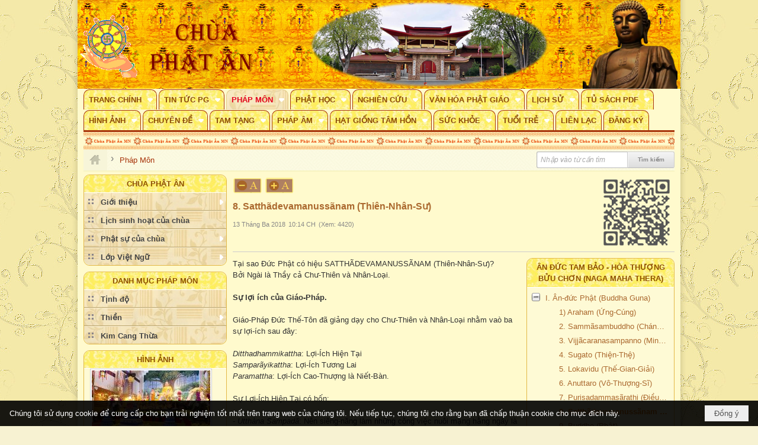

--- FILE ---
content_type: text/html; charset=utf-8
request_url: https://www.phatan.org/a4041/8-satthadevamanussanam-thien-nhan-su-
body_size: 21188
content:
<!DOCTYPE html><html lang="vi-VN" data-culture="vi-VN" itemscope itemtype="http://schema.org/WebPage"><head><title>8. Satthãdevamanussãnam (Thiên-Nhân-Sư) - Pháp Môn - Chùa Phật Ân - Hội Phật Giáo Việt Nam tại Minnesota</title><meta http-equiv="Content-Type" content="text/html; charset=utf-8"><meta name="viewport" content="width=device-width, initial-scale=1.0, maximum-scale=5"><meta name="format-detection" content="telephone=no"><link href="https://www.phatan.org/rss/189/phap-mon" rel="alternate" title="Chùa Phật Ân - Hội Phật Giáo Việt Nam tại Minnesota - Pháp Môn [RSS]" type="application/rss+xml"><meta id="mt_description" itemprop="description" content=""><meta id="mt_entitypage" itemprop="mainEntityOfPage" content="/"><meta property="og:type" content="article"><meta property="og:site_name" content="Chùa Phật Ân - Hội Phật Giáo Việt Nam tại Minnesota"><meta property="og:url" content="https://www.phatan.org/a4041/8-satthadevamanussanam-thien-nhan-su-"><meta itemprop="og:headline" content="8. Satthãdevamanussãnam (Thiên-Nhân-Sư)"><meta itemprop="og:description" content=""><meta property="og:image" content=""><meta property="og:title" content="8. Satthãdevamanussãnam (Thiên-Nhân-Sư)"><meta property="og:description" content=""><meta name="twitter:card" content="summary"><meta name="twitter:url" content="https://www.phatan.org/a4041/8-satthadevamanussanam-thien-nhan-su-"><meta name="twitter:title" content="8. Satthãdevamanussãnam (Thiên-Nhân-Sư)"><meta name="twitter:description" content=""><meta name="twitter:image" content=""><meta name="author" content="Chùa Phật Ân - Hội Phật Giáo Việt Nam tại Minnesota"><meta name="keywords" content="Phật Ân"><meta name="description" content="Chùa Phật Ân là đạo tràng của Phật tử Việt Nam tại Minnesota phụng thờ Tam Bảo, học hỏi, tu tập, và phát huy Giáo Pháp Giải Thoát của Đức Phật. Chùa Phật Ân cũng là nơi sinh hoạt của cộng đồng Phật tử để gìn giữ và phát triển văn hóa truyền thống và ngôn ngữ Việt Nam."><link href="/content/themes/owner/phatan_org/css/BQC5AFO8L_WORerVuBt3BvX1JWS4G3cG9fUlZA_e6JOVOLzp.fcss" rel="preload" as="style"><link href="/content/themes/owner/phatan_org/css/DAB6AiMX4UkHf-UKgCQt69xZDMuAJC3r3FkMy3x59ZyMWnIs.fcss" rel="preload" as="style"><link href="/content/themes/owner/phatan_org/browser/AwBPAI2HphT4rz6v995GObxs7jr33kY5vGzuOuK7VUkVEEDI.fcss" rel="preload" as="style"><link href="/content/themes/owner/phatan_org/css/BQC5AFO8L_WORerVuBt3BvX1JWS4G3cG9fUlZA_e6JOVOLzp.fcss" rel="stylesheet" type="text/css"><link href="/content/themes/owner/phatan_org/css/DAB6AiMX4UkHf-UKgCQt69xZDMuAJC3r3FkMy3x59ZyMWnIs.fcss" rel="stylesheet" type="text/css"><link href="/content/themes/owner/phatan_org/browser/AwBPAI2HphT4rz6v995GObxs7jr33kY5vGzuOuK7VUkVEEDI.fcss" rel="stylesheet" type="text/css"><noscript><link type="text/css" rel="stylesheet" href="/content/themes/owner/phatan_org/css/AQAmAINPjKIJW47QTE4han0uQxpMTiFqfS5DGoNPjKIJW47Q.fcss"></noscript><link rel="canonical" href="https://www.phatan.org/a4041/8-satthadevamanussanam-thien-nhan-su-"><link rel="icon" sizes="192x192" href="https://www.phatan.org/images/file/KWOMUA8Y0wgBAs8j/web-app-icon-chua-phat-an-144x144.png"><link rel="icon" sizes="128x128" href="https://www.phatan.org/images/file/KWOMUA8Y0wgBAs8j/w150/web-app-icon-chua-phat-an-144x144.png"><link rel="apple-touch-icon" href="https://www.phatan.org/images/file/KWOMUA8Y0wgBAs8j/web-app-icon-chua-phat-an-144x144.png"><link rel="apple-touch-icon" sizes="76x76" href="https://www.phatan.org/images/file/KWOMUA8Y0wgBAs8j/w100/web-app-icon-chua-phat-an-144x144.png"><link rel="apple-touch-icon" sizes="120x120" href="https://www.phatan.org/images/file/KWOMUA8Y0wgBAs8j/w150/web-app-icon-chua-phat-an-144x144.png"><link rel="apple-touch-icon" sizes="152x152" href="https://www.phatan.org/images/file/KWOMUA8Y0wgBAs8j/web-app-icon-chua-phat-an-144x144.png"><meta name="apple-mobile-web-app-title" content="PHẬT&#32;ÂN"><meta name="application-name" content="PHẬT&#32;ÂN"><link rel="shortcut icon" type="image/x-icon" href="https://www.phatan.org/images/file/RJEy_-Fh0wgBAkB0/chua-phat-an-minnesota-logo.png"><script id="script_loader_init">document.cookie='fn_screen='+window.innerWidth+'x'+window.innerHeight+'; path=/';if(!$)var _$=[],_$$=[],$=function(f){_$.push(f)},js_loader=function(f){_$$.push(f)}</script><script>(function(){var l=window.language,a={"message":"Thông báo","ok":"Đồng ý","cancel":"Hủy lệnh","close":"Đóng lại","enable_cookie":"Trình duyệt của bạn đã tắt cookie. Hãy chắc chắn rằng cookie được bật và thử lại.","":""};if(!l){l=window.language={}}for(var n in a){if(!l[n])l[n]=a[n]}})()</script><style>
body {}
body { background: #F7F2D2 url(/images/file/UxocNqls0wgBAKBf/outside-background.jpg) center 0 repeat; }
.bg_body { height: auto;}
.nw_root { background: #FFFDDC url(/images/file/KUA_NKls0wgBADNs/inside-background.jpg) center 0 repeat;}

.nw_topbg  { background: #fcbe00 url(/images/file/L4OO96ps0wgBAKlh/topimage.jpg) center 0 repeat; margin-left: -5px; margin-right: -5px;}

.nw_box_list_tab_title .tab.active { background: #ffdf5c; border-radius: 4px 4px 0 0; -webkit-border-radius: 4px 4px 0 0; -moz-border-radius: 4px 4px 0 0; }
.nw_box_list_tab_title .tab.active a { color: #a7602a; }
.pcp_paging { background: #af8062; }
.pcp_paging a { background: none; border: 0 none; }
.paging_full { background: #fef076 url(/images/file/Ln8YMqls0wgBAIQG/menu.jpg) repeat !important; border:1px solid #E3B847; padding: 3px 5px 0px; border-radius: 8px; -moz-border-radius: 8px; -webkit-border-radius: 8px;}
.paging_full a, .paging_full a:visited { border: 1px solid #ccc; color: #555555; padding: 3px 10px; background: #f5f5f5; border-radius: 5px; -moz-border-radius: 5px; -webkit-border-radius: 5px;}
.paging_full a:hover, .paging_full a.pageactive, .paging_full a.pageactive:visited { background: #ffff; color: #8a4a0a;  border: 1px solid #8a4a0a;}

.nw_menu_horizontal .liMenu .aMenu { padding-left: 8px; padding-right: 8px; background: #fef076 url(/images/file/Ln8YMqls0wgBAIQG/menu.jpg) repeat 0 0; color: #8A4A0A; text-transform: uppercase; margin: 1px 3px 0 0; border: 1px solid #A7340B; border-bottom: 0; border-top-left-radius: 10px; -moz-border-radius-topleft: 10px; -webkit-border-top-left-radius: 10px; border-top-right-radius: 10px; -moz-border-radius-topright: 10px; -webkit-border-top-right-radius: 10px; border-bottom-left-radius: 0; -moz-border-radius-bottomleft: 0; -webkit-border-bottom-left-radius: 0; border-bottom-right-radius: 0; -moz-border-radius-bottomright: 0; -webkit-border-bottom-right-radius: 0;}
.nw_menu_horizontal .liMenu.liMenuHover > .aMenu, .nw_menu_horizontal .liMenu:hover > .aMenu,
.nw_menu_horizontal .liMenu.liMenuActive > .aMenu { background: #eed9a0 url(/images/file/rTU3Nals0wgBAMZj/menu-mouse-over.jpg) repeat 0 0; color: #e3041d; border: 1px solid #e3cb89; border-bottom: 0;}

.nw_menu_horizontal .ulMenu .ulMenu { background: #eed9a0 url(/images/file/rTU3Nals0wgBAMZj/menu-mouse-over.jpg) repeat 0 0;}
.nw_menu_horizontal .ulMenu .ulMenu .liMenu .aMenu { border-left: 0; border-right: 0; text-transform: none; background: none; color: #444; border-top: 1px solid #fdf1d2; border-bottom: 1px solid #b6a16a; }
.nw_menu_horizontal .ulMenu .ulMenu .liMenu.liMenuHover > .aMenu, .nw_menu_horizontal .ulMenu .ulMenu .liMenu:hover > .aMenu,
.nw_menu_horizontal .ulMenu .ulMenu .liMenu.liMenuActive > .aMenu { background: #fef076 url(/images/file/Ln8YMqls0wgBAIQG/menu.jpg) repeat 0 0; color: #e3041d;}

.nw_menu_horizontal .liMenu.liMenuHasChild > .aMenu { padding-right: 25px;}

.nw_menu_vertical .ulMenu_0 { background: #eed9a0 url(/images/file/rTU3Nals0wgBAMZj/menu-mouse-over.jpg) repeat 0 0; }
.nw_menu_vertical .liMenu .aMenu { border-top: 1px solid #fdf1d2; border-bottom: 1px solid #b6a16a; color: #444; }

.nw_menu_vertical .ulMenu .ulMenu { background: #eed9a0 url(/images/file/rTU3Nals0wgBAMZj/menu-mouse-over.jpg) repeat 0 0;}
.nw_menu_vertical .ulMenu .ulMenu .liMenu .aMenu { border-top: 1px solid #fdf1d2; border-bottom: 1px solid #b6a16a; color: #444;}

.nw_box-bor_b .nw_menu_vertical .ulMenu_0 { border-bottom-left-radius: 10px; -moz-border-radius-bottomleft: 10px; -webkit-border-bottom-left-radius: 10px; border-bottom-right-radius: 10px; -moz-border-radius-bottomright: 10px; -webkit-border-bottom-right-radius: 10px;}

.nw_boxing { clear: both; border: 1px solid #E3B847; border-radius: 10px; -moz-border-radius: 10px; -webkit-border-radius: 10px;}
.nw_boxing .nw_boxing_title { background: #fef076 url(/images/file/Ln8YMqls0wgBAIQG/menu.jpg) repeat 0 0; border: 0; border-bottom: 1px solid #fff; color: #8E5000; text-align: center; text-transform: uppercase; border-top-left-radius: 10px; -moz-border-radius-topleft: 10px; -webkit-border-top-left-radius: 10px; border-top-right-radius: 10px; -moz-border-radius-topright: 10px; -webkit-border-top-right-radius: 10px;}
.nw_boxing .nw_boxing_title:hover { color: #e3041d; background: #eed9a0 url(/images/file/rTU3Nals0wgBAMZj/menu-mouse-over.jpg) repeat 0 0;}
.nw_boxing .nw_boxing_title a { color: #8E5000;}
.nw_boxing .nw_boxing_title a:hover { color: #e3041d;}
.nw_boxing .nw_boxing_content { background: rgba(253, 252, 222, 0.5); border-bottom-left-radius: 10px; -moz-border-radius-bottomleft: 10px; -webkit-border-bottom-left-radius: 10px; border-bottom-right-radius: 10px; -moz-border-radius-bottomright: 10px; -webkit-border-bottom-right-radius: 10px;}
.nw_menuboxno .nw_boxing_content .nw_boxing_padding { padding: 0;}

.nw_box_list_thumb .pl_list .pl_row, .nw_box_list_brief .pl_list .pl_row { margin-bottom: 10px;}
.pl_list .pl_row { border-bottom: 1px dashed #dacd83; }

.nw_hoavan { width: 100%; min-height: 30px; background: url(/images/file/Br64la9s0wgBAl5k/hoa-van.png) 0 0 repeat-x;}
.nw_hoavan_f { margin-left: 5px; margin-right: 5px; border-top: 2px solid #fff;}
.nw_hoavan_f.nw_mobile { margin-left: 0; margin-right: 0;}
.nw_slide_container, .nw_table_adspotgroup .nw_table_adspotgroup_col_c { background-color: transparent!important;}
.nw_table_adspotgroup .nw_table_adspotgroup_col_b { padding: 0!important;}

.nw_post_detail .pd_header { border-bottom: 1px solid #ccc;}

.nw_menufooter { font-size: 11px; width: 100%;}
.nw_menucolumn { display: inline-block; width: 20%; float: left;}
.nw_menutitle { font-weight: bold; font-size: 13px; background-color: #fef076; min-height: 30px; padding: 5px;}
.nw_menucontent { line-height: 2; padding: 5px;}
.nw_menucontent ul { padding-left: 0;}
.nw_menucontent li { padding-top: 5px; padding-bottom: 5px;}

.nw_footer { width: 100%; -webkit-column-count: 5; -moz-column-count: 5; column-count: 5; -webkit-column-gap: 10px; -moz-column-gap: 10px; column-gap: 10px;}
.nw_address_footer { text-align: center; color: #333; padding-bottom: 10px; padding-top: 10px;}
.copyright_bar { background: none; border-top: 1px dashed #b8947e; border-bottom: 0; padding-top: 5px;}
.copyright_nav { text-align: center!important; color: #000!important;}
.copyright_nav > a { color: #a7602a!important;}

.qd_header_bar { margin: 0;}
.nw_navigator { background: #fffddc url(/images/file/Z6hhZrhs0wgBAmwi/bkg-navg.png) repeat scroll 0 0; border-bottom: 2px solid #f7f3c1; margin-bottom: 5px;}
.nw_navigator .liSeperator {  color: #777;}
.nw_navigator .liNav .aNav { color: #777; font-size: 13px;}
.nw_navigator .liNav { display: block; float: left; padding: 8px 5px 4px 0;}
.nw_navigator .liNav.liNavActive .aNav { color: #A7340B;}
.nw_navigator .liNav.liHome { background: #f7f5d9 none repeat scroll 0 0; border-left: 0; padding: 4px 10px;}
.nw_navigator .liNav.liHome .aNav { background: transparent url(/images/file/nAHMhbls0wgBAtJR/icon-home.png) no-repeat scroll center center; color: #777; display: block; height: 27px; padding: 4px 10px;}
.nw_navigator .liNav.liHome .aNav .aNavText { display: none;}


.phatan_news2 .nw_boxing { float: left; width: 100%; }
.phatan_news2 .nw_boxing .nw_boxing_content { display: block; float: left; width: 100%;}
.phatan_news2 .pl_list {  min-height: 20px; padding-left: 50%;}
.phatan_news2 .pl_list .pl_row_first { float: left!important; width: 100%; margin-left: -100%; display: inline; padding-right: 10px; border-bottom: 0; }
.phatan_news2 .pl_list .pl_row { float: left; ;text-align: left; width: 100%; }
.phatan_news2 .pl_title:before { color: #ab692f; content: "■"; font-size: 11px; line-height: 100%; padding-right: 5px; vertical-align: 3px;}
.phatan_news2 .pl_title {display: inline;}
.phatan_news2 .pl_row_first .pl_title:before { display: none; }
.phatan_news2 .pl_row_first .pl_brief { display: block;}
.phatan_news2 .pl_row_first .pl_author {  display: block; margin-left: 0; margin-top: 0;}
.phatan_news2 .pl_row_first .pl_view, .phatan_news2 .pl_row_first .pl_date, .phatan_news2 .pl_date { display: inline; margin-right: 5px; margin-left: 0!important;}
.phatan_news2 .pl_list .pl_thumbnail_border a img, .phatan_news2 .pl_row_first .pl_thumbnail, .phatan_news2 .pl_row_first .pl_readmore a { display: block!important;}
.phatan_news2 .pl_thumbnail, .phatan_news2 .pl_brief, .phatan_news2 .pl_list .pl_readmore a { display: none;}
.phatan_news2 .pl_author { display: inline; margin-left: 5px; margin-top: 0; vertical-align: 0;}
.phatan_news2 .pl_list .pl_view {  }
.phatan_news2 .pl_title, .pqtq_parentnews .pl_title { margin-right: 5px;}

.nw_qrcode { position: absolute; right: 0; top: -5px;}
.nw_post_detail .pd_header { padding-right: 130px; min-height: 125px; position: relative;}

@media (max-width: 997px) {
	.nw_banner, .nw_hidden { display: none;}
	.nw_width_50 { width: 50%;}
	.nw_column_img_auto {}
	.nw_column_img_auto .pl_list .pl_thumbnail_border a,
	.nw_column_img_auto  .pl_list .pl_thumbnail_border a img { width: 100%!important; height: auto!important;}
}

@media screen and (min-width: 641px) and (max-width: 768px) {
	.nw_menucolumn { width: 25%;}
}
@media screen and (min-width: 481px) and (max-width: 640px) {
	.nw_menucolumn { width: 33%;}
}
@media screen and (min-width: 120px) and (max-width: 480px) {
	.nw_menucolumn { width: 50%;}
}
	.visible-mobile{display:none !important}
	.visible-tablet{display:none !important}
	.visible-classic{display:none !important}
</style><style>.nw_pagepost_hascontent_visible{display:block}.nw_pagepost_hascontent_hidden{display:none}</style></head><body class="lang_vi  css_device_Modern"><div id="meta_publisher" itemprop="publisher" itemscope itemtype="https://schema.org/Organization"><div itemprop="logo" itemscope itemtype="https://schema.org/ImageObject"><meta itemprop="url" content="https://phatan.org/images/file/i5UMvcJ00wgBAkIs/chua-phat-an-logo.png"><meta itemprop="width" content="170"><meta itemprop="height" content="37"></div><meta itemprop="name" content="Chùa&#32;Phật&#32;Ân&#32;-&#32;Hội&#32;Phật&#32;Giáo&#32;Việt&#32;Nam&#32;tại&#32;Minnesota"><meta itemprop="url" content="https://phatan.org/"></div><div class="bg_body_head"><div></div></div><div class="bg_body"><div id="nw_root" class="nw_root"><div class="nw_lym_area nw_lym_container"><div class="nw_lym_row nw_topbg" style="position:&#32;relative;" data-name="Row" id="nwwg_17" data-wid="17"><div class="nw_lym_area"><div class="nw_lym_col col-lg-4 nw_width_50" data-name="Zone" id="nwwg_2278" data-wid="2278"><div class="nw_lym_content"><div class="nw_widget" style="padding-top:&#32;20px;" data-name="Logo" id="nwwg_2120" data-wid="2120"><div class="nw_boxing_padding nw_adspot nw_ver_adspotgroup" id="adspotgroup_id__2120"><div class="nw_ver_adspotgroup_h"><div id="adspot_id__10042"><div class="nw_async noscript" data-type="adspot" data-src="/banner/10042/638556422818354350/635230020230823001"><noscript><iframe title="adv" class="adspot_iframe" src="/banner/10042/638556422818354350/635230020230823001" style="border:0"></iframe></noscript></div><div class="clear"></div></div></div></div></div><div class="clear"></div></div></div><div class="nw_lym_col col-lg-6 nw_hidden" data-name="Zone" id="nwwg_2279" data-wid="2279"><div class="nw_lym_content"><div class="nw_widget nw_banner" data-name="Banner" id="nwwg_40" data-wid="40"><div class="nw_boxing_padding nw_adspot nw_table_adspotgroup" id="adspotgroup_id__40" data-effect="fade" data-time="2000" data-duration="600" data-hover="1"><div class="nw_table_adspotgroup_row"><div class="nw_table_adspotgroup_col" style="width:500px"><div class="nw_table_adspotgroup_col_b"><div class="nw_table_adspotgroup_col_c" style="height:150px"></div></div></div></div><div class="clear"><div id="adspot_id__1" style="display:none"><div class="nw_async noscript" data-type="adspot" data-src="/banner/1/638556422526166641/635230020230823001"><noscript><iframe title="adv" class="adspot_iframe" src="/banner/1/638556422526166641/635230020230823001" style="border:0"></iframe></noscript></div><div class="clear"></div></div></div></div></div><div class="clear"></div></div></div><div class="nw_lym_col col-lg-2 nw_width_50" data-name="Zone" id="nwwg_2280" data-wid="2280"><div class="nw_lym_content"><div class="nw_widget" data-name="Hình&#32;Phật" id="nwwg_2119" data-wid="2119"><div class="nw_boxing_padding nw_adspot nw_ver_adspotgroup" id="adspotgroup_id__2119"><div class="nw_ver_adspotgroup_h"><div id="adspot_id__10019"><div class="nw_async noscript" data-type="adspot" data-src="/banner/10019/635973167893251020/635230020230823001"><noscript><iframe title="adv" class="adspot_iframe" src="/banner/10019/635973167893251020/635230020230823001" style="border:0"></iframe></noscript></div><div class="clear"></div></div></div></div></div><div class="clear"></div></div></div><div class="clear"></div></div><div class="clear"></div></div><div class="nw_lym_row" style="position:&#32;relative;" data-name="Row" id="nwwg_2115" data-wid="2115"><div class="nw_lym_content"><div class="nw_widget" style="border-bottom:&#32;3px&#32;solid&#32;#A7340B;" data-name="Top&#32;menu" id="nwwg_41" data-wid="41"><div class="nw_menu_horizontal nw_menu_popup"><div class="nw_boxing_padding nw_menu_container nw_menu_root"><ul class="ulMenu ulMenu_0"><li class="liMenu liMenuFirst liMenuHasChild"><a tabindex="0" class="aMenu" href="/" title="Trang Chính" role="button" aria-expanded="false" id="vbF86PZaiOMd"><span class="nw_menu_btn"></span><span class="nw_menu_text">Trang Chính</span></a><ul class="ulMenu ulMenu_1" aria-hidden="true" aria-labelledby="vbF86PZaiOMd"><li class="liMenu liMenuFirst liMenuHasChild"><a tabindex="-1" class="aMenu" href="/p185/gioi-thieu" title="Giới thiệu" role="button" aria-expanded="false" id="JOcPvpAWH7FD"><span class="nw_menu_btn"></span><span class="nw_menu_text">Giới thiệu</span></a><ul class="ulMenu ulMenu_2" aria-hidden="true" aria-labelledby="JOcPvpAWH7FD"><li class="liMenu liMenuFirst"><a tabindex="-1" class="aMenu" href="/p202/gioi-thieu-trang-nha-phat-an" title="Giới thiệu trang nhà Phật Ân"><span class="nw_menu_text">Giới thiệu trang nhà Phật Ân</span></a></li><li class="liMenu"><a tabindex="-1" class="aMenu" href="/p203/lich-su-chua" title="Lịch sử chùa"><span class="nw_menu_text">Lịch sử chùa</span></a></li><li class="liMenu"><a tabindex="-1" class="aMenu" href="/p204/ban-dieu-hanh" title="Ban điều hành"><span class="nw_menu_text">Ban điều hành</span></a></li><li class="liMenu liMenuLast"><a tabindex="-1" class="aMenu" href="/p108/lien-he" title="Liên lạc"><span class="nw_menu_text">Liên lạc</span></a></li></ul></li><li class="liMenu"><a tabindex="-1" class="aMenu" href="/p3356/lich-sinh-hoat-cua-chua" title="Lịch sinh hoạt của chùa"><span class="nw_menu_text">Lịch sinh hoạt của chùa</span></a></li><li class="liMenu liMenuHasChild"><a tabindex="-1" class="aMenu" href="/p105/phat-su-cua-chua" title="Phật sự của chùa" role="button" aria-expanded="false" id="suyNVFJO8w3p"><span class="nw_menu_btn"></span><span class="nw_menu_text">Phật sự của chùa</span></a><ul class="ulMenu ulMenu_2" aria-hidden="true" aria-labelledby="suyNVFJO8w3p"><li class="liMenu liMenuFirst"><a tabindex="-1" class="aMenu" href="/p132/khoa-le-cau-an-cau-sieu-chu-nhat-hang-tuan" title="Khóa lễ Cầu An - Cầu Siêu Chủ Nhật hằng tuần"><span class="nw_menu_text">Khóa lễ Cầu An - Cầu Siêu Chủ Nhật hằng tuần</span></a></li><li class="liMenu"><a tabindex="-1" class="aMenu" href="/p134/khoa-tu-niem-phat" title="Khóa tu niệm Phật"><span class="nw_menu_text">Khóa tu niệm Phật</span></a></li><li class="liMenu"><a tabindex="-1" class="aMenu" href="/p136/tu-bat-quan-trai" title="Tu bát quan trai"><span class="nw_menu_text">Tu bát quan trai</span></a></li><li class="liMenu"><a tabindex="-1" class="aMenu" href="/p133/hong-danh-sam-hoi" title="Sám hối"><span class="nw_menu_text">Sám hối</span></a></li><li class="liMenu"><a tabindex="-1" class="aMenu" href="/p208/khoa-an-cu-kiet-ha" title="Khóa an cư kiết hạ"><span class="nw_menu_text">Khóa an cư kiết hạ</span></a></li><li class="liMenu"><a tabindex="-1" class="aMenu" href="/p207/khoa-tu-hoc-mua-thu" title="Khóa tu học mùa thu"><span class="nw_menu_text">Khóa tu học mùa thu</span></a></li><li class="liMenu"><a tabindex="-1" class="aMenu" href="/p135/thien-tap" title="Thiền tập"><span class="nw_menu_text">Thiền tập</span></a></li><li class="liMenu"><a tabindex="-1" class="aMenu" href="/p205/khoa-le-tinh-do-hang-dem" title="Khóa lễ Tịnh Độ hằng đêm"><span class="nw_menu_text">Khóa lễ Tịnh Độ hằng đêm</span></a></li><li class="liMenu"><a tabindex="-1" class="aMenu" href="/p206/tung-bo-tat-gioi" title="Tụng Bồ tát giới"><span class="nw_menu_text">Tụng Bồ tát giới</span></a></li><li class="liMenu"><a tabindex="-1" class="aMenu" href="/p138/hon-le" title="Hôn lễ"><span class="nw_menu_text">Hôn lễ</span></a></li><li class="liMenu"><a tabindex="-1" class="aMenu" href="/p137/tang-le" title="Tang lễ"><span class="nw_menu_text">Tang lễ</span></a></li><li class="liMenu liMenuLast liMenuHasChild"><a tabindex="-1" class="aMenu" href="/p106/phat-phap" title="Phật Pháp" role="button" aria-expanded="false" id="0AjWR30cC4E9"><span class="nw_menu_btn"></span><span class="nw_menu_text">Phật Pháp</span></a><ul class="ulMenu ulMenu_3" aria-hidden="true" aria-labelledby="0AjWR30cC4E9"><li class="liMenu liMenuFirst"><a tabindex="-1" class="aMenu" href="/p110/tai-lieu" title="Tài Liệu"><span class="nw_menu_text">Tài Liệu</span></a></li><li class="liMenu liMenuLast"><a tabindex="-1" class="aMenu" href="/p111/bao-hoa-sen" title="Báo Hoa Sen"><span class="nw_menu_text">Báo Hoa Sen</span></a></li></ul></li></ul></li><li class="liMenu liMenuLast liMenuHasChild"><a tabindex="-1" class="aMenu" href="/p3120/lop-viet-ngu" title="Lớp Việt Ngữ" role="button" aria-expanded="false" id="3qcWzZyDJxPt"><span class="nw_menu_btn"></span><span class="nw_menu_text">Lớp Việt Ngữ</span></a><ul class="ulMenu ulMenu_2" aria-hidden="true" aria-labelledby="3qcWzZyDJxPt"><li class="liMenu liMenuFirst"><a tabindex="-1" class="aMenu" href="/p3121/thong-tin" title="Thông Tin"><span class="nw_menu_text">Thông Tin</span></a></li><li class="liMenu"><a tabindex="-1" class="aMenu" href="/p3767/lich-sinh-hoat-cua-lop-viet-ngu" title="Lịch Sinh Hoạt"><span class="nw_menu_text">Lịch Sinh Hoạt</span></a></li><li class="liMenu"><a tabindex="-1" class="aMenu" href="/p3127/danh-sach-thay-co-lop-viet-ngu" title="Danh Sách Thầy Cô"><span class="nw_menu_text">Danh Sách Thầy Cô</span></a></li><li class="liMenu liMenuLast liMenuHasChild"><a tabindex="-1" class="aMenu" href="/p3800/hinh-anh" title="Hình Ảnh" role="button" aria-expanded="false" id="YRDZfIgSGXbw"><span class="nw_menu_btn"></span><span class="nw_menu_text">Hình Ảnh</span></a><ul class="ulMenu ulMenu_3" aria-hidden="true" aria-labelledby="YRDZfIgSGXbw"><li class="liMenu liMenuFirst liMenuLast"><a tabindex="-1" class="aMenu" href="/p3889/hinh-anh-picnic-cua-lop-viet-ngu-tai-island-lake-park" title="Hình ảnh picnic của lớp Việt Ngữ tại Island Lake Park"><span class="nw_menu_text">Hình ảnh picnic của lớp Việt Ngữ tại Island Lake Park</span></a></li></ul></li></ul></li></ul></li><li class="liMenu liMenuHasChild"><a tabindex="0" class="aMenu" href="/p188/tin-tuc-pg" title="Tin Tức PG" role="button" aria-expanded="false" id="9F8EM4sVj7ei"><span class="nw_menu_btn"></span><span class="nw_menu_text">Tin Tức PG</span></a><ul class="ulMenu ulMenu_1" aria-hidden="true" aria-labelledby="9F8EM4sVj7ei"><li class="liMenu liMenuFirst"><a tabindex="-1" class="aMenu" href="/p223/tin-tuc-pg-hai-ngoai" title="Tin tức PG hải ngoai"><span class="nw_menu_text">Tin tức PG hải ngoai</span></a></li><li class="liMenu liMenuLast"><a tabindex="-1" class="aMenu" href="/p224/tin-tuc-pg-the-gioi" title="Tin tức PG thế giới"><span class="nw_menu_text">Tin tức PG thế giới</span></a></li></ul></li><li class="liMenu liMenuHasChild liMenuActive liMenuHold"><a tabindex="0" class="aMenu" href="/p189/phap-mon" title="Pháp Môn" role="button" aria-expanded="false" id="AB6Cvgdm7ao7"><span class="nw_menu_btn"></span><span class="nw_menu_text">Pháp Môn</span></a><ul class="ulMenu ulMenu_1" aria-hidden="true" aria-labelledby="AB6Cvgdm7ao7"><li class="liMenu liMenuFirst"><a tabindex="-1" class="aMenu" href="/p225/tinh-do" title="Tịnh độ"><span class="nw_menu_text">Tịnh độ</span></a></li><li class="liMenu liMenuHasChild"><a tabindex="-1" class="aMenu" href="/p226/thien" title="Thiền" role="button" aria-expanded="false" id="eK6altJ2SVaN"><span class="nw_menu_btn"></span><span class="nw_menu_text">Thiền</span></a><ul class="ulMenu ulMenu_2" aria-hidden="true" aria-labelledby="eK6altJ2SVaN"><li class="liMenu liMenuFirst liMenuLast liMenuHasChild"><a tabindex="-1" class="aMenu" href="/p2057/nhom-chanh-niem" title="Nhóm Chánh Niệm" role="button" aria-expanded="false" id="KUggyNFuKI8B"><span class="nw_menu_btn"></span><span class="nw_menu_text">Nhóm Chánh Niệm</span></a><ul class="ulMenu ulMenu_3" aria-hidden="true" aria-labelledby="KUggyNFuKI8B"><li class="liMenu liMenuFirst"><a tabindex="-1" class="aMenu" href="/p3125/sinh-hoat" title="Sinh Hoạt"><span class="nw_menu_text">Sinh Hoạt</span></a></li><li class="liMenu liMenuLast"><a tabindex="-1" class="aMenu" href="/p3128/phap-am" title="Pháp Âm"><span class="nw_menu_text">Pháp Âm</span></a></li></ul></li></ul></li><li class="liMenu liMenuLast"><a tabindex="-1" class="aMenu" href="/p313/kim-cang-thua" title="Kim Cang Thừa"><span class="nw_menu_text">Kim Cang Thừa</span></a></li></ul></li><li class="liMenu liMenuHasChild"><a tabindex="0" class="aMenu" href="/p190/phat-hoc" title="Phật Học" role="button" aria-expanded="false" id="qHurQTbhwu6v"><span class="nw_menu_btn"></span><span class="nw_menu_text">Phật Học</span></a><ul class="ulMenu ulMenu_1" aria-hidden="true" aria-labelledby="qHurQTbhwu6v"><li class="liMenu liMenuFirst"><a tabindex="-1" class="aMenu" href="/p228/phat-hoc-can-ban" title="Phật học căn bản"><span class="nw_menu_text">Phật học căn bản</span></a></li><li class="liMenu"><a tabindex="-1" class="aMenu" href="/p229/giao-trinh-phat-hoc" title="Giáo trình phật học"><span class="nw_menu_text">Giáo trình phật học</span></a></li><li class="liMenu"><a tabindex="-1" class="aMenu" href="/p230/phap-so" title="Pháp số"><span class="nw_menu_text">Pháp số</span></a></li><li class="liMenu"><a tabindex="-1" class="aMenu" href="/p231/phat-phap-van-dap" title="Phật pháp vấn đáp"><span class="nw_menu_text">Phật pháp vấn đáp</span></a></li><li class="liMenu liMenuLast"><a tabindex="-1" class="aMenu" href="/p232/tu-dien-chuyen-nganh-phat-hoc" title="Từ điển chuyên ngành phật học"><span class="nw_menu_text">Từ điển chuyên ngành phật học</span></a></li></ul></li><li class="liMenu liMenuHasChild"><a tabindex="0" class="aMenu" href="/p191/nghien-cuu" title="Nghiên Cứu" role="button" aria-expanded="false" id="Fnnk1YDio0H7"><span class="nw_menu_btn"></span><span class="nw_menu_text">Nghiên Cứu</span></a><ul class="ulMenu ulMenu_1" aria-hidden="true" aria-labelledby="Fnnk1YDio0H7"><li class="liMenu liMenuFirst"><a tabindex="-1" class="aMenu" href="/p233/triet-hoc-phat-giao" title="Triết học phật giáo"><span class="nw_menu_text">Triết học phật giáo</span></a></li><li class="liMenu"><a tabindex="-1" class="aMenu" href="/p234/phat-giao-va-khoa-hoc" title="Phật giáo và khoa học"><span class="nw_menu_text">Phật giáo và khoa học</span></a></li><li class="liMenu"><a tabindex="-1" class="aMenu" href="/p235/cac-tong-phai-phat-giao" title="Các tông phái phật giáo"><span class="nw_menu_text">Các tông phái phật giáo</span></a></li><li class="liMenu"><a tabindex="-1" class="aMenu" href="/p236/chet-va-tai-sinh" title="Chết và tái sinh"><span class="nw_menu_text">Chết và tái sinh</span></a></li><li class="liMenu liMenuLast"><a tabindex="-1" class="aMenu" href="/p237/tam-ly-dao-duc-phat-giao" title="Tâm lý - đạo đức Phật giáo"><span class="nw_menu_text">Tâm lý - đạo đức Phật giáo</span></a></li></ul></li><li class="liMenu liMenuHasChild"><a tabindex="0" class="aMenu" href="/p192/van-hoa-phat-giao" title="Văn Hóa Phật Giáo" role="button" aria-expanded="false" id="XQAtaDMqQ5Ia"><span class="nw_menu_btn"></span><span class="nw_menu_text">Văn Hóa Phật Giáo</span></a><ul class="ulMenu ulMenu_1" aria-hidden="true" aria-labelledby="XQAtaDMqQ5Ia"><li class="liMenu liMenuFirst"><a tabindex="-1" class="aMenu" href="/p238/nghi-le" title="Nghi lễ"><span class="nw_menu_text">Nghi lễ</span></a></li><li class="liMenu liMenuHasChild"><a tabindex="-1" class="aMenu" href="/p239/kien-truc-phat-giao" title="Kiến trúc phật giáo" role="button" aria-expanded="false" id="QB3MpiNBu8ME"><span class="nw_menu_btn"></span><span class="nw_menu_text">Kiến trúc phật giáo</span></a><ul class="ulMenu ulMenu_2" aria-hidden="true" aria-labelledby="QB3MpiNBu8ME"><li class="liMenu liMenuFirst"><a tabindex="-1" class="aMenu" href="/p240/dieu-khac" title="Điều khắc"><span class="nw_menu_text">Điều khắc</span></a></li><li class="liMenu liMenuLast"><a tabindex="-1" class="aMenu" href="/p241/hoi-hoa" title="Hội họa"><span class="nw_menu_text">Hội họa</span></a></li></ul></li><li class="liMenu"><a tabindex="-1" class="aMenu" href="/p242/truyen-ngan" title="Truyện ngắn"><span class="nw_menu_text">Truyện ngắn</span></a></li><li class="liMenu"><a tabindex="-1" class="aMenu" href="/p243/tuy-but" title="Tùy bút"><span class="nw_menu_text">Tùy bút</span></a></li><li class="liMenu"><a tabindex="-1" class="aMenu" href="/p244/tho-ca" title="Thơ ca"><span class="nw_menu_text">Thơ ca</span></a></li><li class="liMenu"><a tabindex="-1" class="aMenu" href="/p245/doi-lien" title="Đối- liễn"><span class="nw_menu_text">Đối- liễn</span></a></li><li class="liMenu"><a tabindex="-1" class="aMenu" href="/p325/nhan-vat-phat-giao" title="Nhân Vật PG"><span class="nw_menu_text">Nhân Vật PG</span></a></li><li class="liMenu liMenuLast"><a tabindex="-1" class="aMenu" href="/p246/am-nhac" title="Âm nhạc"><span class="nw_menu_text">Âm nhạc</span></a></li></ul></li><li class="liMenu liMenuHasChild"><a tabindex="0" class="aMenu" href="/p193/lich-su" title="Lịch Sử" role="button" aria-expanded="false" id="Khxd4U19NQ37"><span class="nw_menu_btn"></span><span class="nw_menu_text">Lịch Sử</span></a><ul class="ulMenu ulMenu_1" aria-hidden="true" aria-labelledby="Khxd4U19NQ37"><li class="liMenu liMenuFirst"><a tabindex="-1" class="aMenu" href="/p247/phat" title="Phật"><span class="nw_menu_text">Phật</span></a></li><li class="liMenu"><a tabindex="-1" class="aMenu" href="/p248/bo-tat" title="Bồ tát"><span class="nw_menu_text">Bồ tát</span></a></li><li class="liMenu"><a tabindex="-1" class="aMenu" href="/p249/thanh-chung" title="Thánh chúng"><span class="nw_menu_text">Thánh chúng</span></a></li><li class="liMenu"><a tabindex="-1" class="aMenu" href="/p250/to-su" title="Tổ sư"><span class="nw_menu_text">Tổ sư</span></a></li><li class="liMenu"><a tabindex="-1" class="aMenu" href="/p251/phat-giao-viet-nam" title="Phật giáo Việt nam"><span class="nw_menu_text">Phật giáo Việt nam</span></a></li><li class="liMenu liMenuLast"><a tabindex="-1" class="aMenu" href="/p252/phat-giao-the-gioi" title="Phật giáo thế giới"><span class="nw_menu_text">Phật giáo thế giới</span></a></li></ul></li><li class="liMenu liMenuHasChild"><a tabindex="0" class="aMenu" href="/p307/tu-sach-pdf" title="Tủ Sách PDF" role="button" aria-expanded="false" id="tlDVCf7N4Eud"><span class="nw_menu_btn"></span><span class="nw_menu_text">Tủ Sách PDF</span></a><ul class="ulMenu ulMenu_1" aria-hidden="true" aria-labelledby="tlDVCf7N4Eud"><li class="liMenu liMenuFirst"><a tabindex="-1" class="aMenu" href="/p308/sach-phat-hoc" title="Sách Phật học"><span class="nw_menu_text">Sách Phật học</span></a></li><li class="liMenu"><a tabindex="-1" class="aMenu" href="/p309/sach-van-hoc" title="Sách văn học"><span class="nw_menu_text">Sách văn học</span></a></li><li class="liMenu"><a tabindex="-1" class="aMenu" href="/p310/sach-lich-su" title="Sách lịch sử"><span class="nw_menu_text">Sách lịch sử</span></a></li><li class="liMenu"><a tabindex="-1" class="aMenu" href="/p311/phat-hoc-english" title="Phật học English"><span class="nw_menu_text">Phật học English</span></a></li><li class="liMenu liMenuLast"><a tabindex="-1" class="aMenu" href="/p312/bai-viet-phat-hoc" title="Bài viết Phật học"><span class="nw_menu_text">Bài viết Phật học</span></a></li></ul></li><li class="liMenu liMenuHasChild"><a tabindex="0" class="aMenu" href="/p200/hinh-anh" title="Hình Ảnh" role="button" aria-expanded="false" id="BtDc133ysXzo"><span class="nw_menu_btn"></span><span class="nw_menu_text">Hình Ảnh</span></a><ul class="ulMenu ulMenu_1" aria-hidden="true" aria-labelledby="BtDc133ysXzo"><li class="liMenu liMenuFirst liMenuHasChild"><a tabindex="-1" class="aMenu" href="/p210/chua-phat-an" title="Chùa Phật Ân" role="button" aria-expanded="false" id="HOLdTWO3iDQb"><span class="nw_menu_btn"></span><span class="nw_menu_text">Chùa Phật Ân</span></a><ul class="ulMenu ulMenu_2" aria-hidden="true" aria-labelledby="HOLdTWO3iDQb"><li class="liMenu liMenuFirst"><a tabindex="-1" class="aMenu" href="/p220/hinh-anh-chua" title="Hình ảnh chùa"><span class="nw_menu_text">Hình ảnh chùa</span></a></li><li class="liMenu"><a tabindex="-1" class="aMenu" href="/p221/hinh-phat-su" title="Hình Phật sự"><span class="nw_menu_text">Hình Phật sự</span></a></li><li class="liMenu liMenuLast"><a tabindex="-1" class="aMenu" href="/p222/hinh-chuyen-de" title="Hình chuyên đề"><span class="nw_menu_text">Hình chuyên đề</span></a></li></ul></li><li class="liMenu"><a tabindex="-1" class="aMenu" href="/p211/hinh-phat" title="Hình phật"><span class="nw_menu_text">Hình phật</span></a></li><li class="liMenu"><a tabindex="-1" class="aMenu" href="/p212/hinh-bo-tat" title="Hình Bồ tát"><span class="nw_menu_text">Hình Bồ tát</span></a></li><li class="liMenu"><a tabindex="-1" class="aMenu" href="/p213/hinh-to-su" title="Hình tổ sư"><span class="nw_menu_text">Hình tổ sư</span></a></li><li class="liMenu"><a tabindex="-1" class="aMenu" href="/p214/tangkar-tay-tang" title="Tangkar Tây Tạng"><span class="nw_menu_text">Tangkar Tây Tạng</span></a></li><li class="liMenu"><a tabindex="-1" class="aMenu" href="/p215/hinh-thanh-tich-phat-giao" title="Hình thánh tích Phật giáo"><span class="nw_menu_text">Hình thánh tích Phật giáo</span></a></li><li class="liMenu"><a tabindex="-1" class="aMenu" href="/p216/hinh-thu-hoa" title="Hình thư họa"><span class="nw_menu_text">Hình thư họa</span></a></li><li class="liMenu"><a tabindex="-1" class="aMenu" href="/p217/tranh-ve-chu-tieu" title="Tranh vẽ chú tiểu"><span class="nw_menu_text">Tranh vẽ chú tiểu</span></a></li><li class="liMenu"><a tabindex="-1" class="aMenu" href="/p218/hinh-nghe-thuat" title="Hình nghệ thuật"><span class="nw_menu_text">Hình nghệ thuật</span></a></li><li class="liMenu liMenuLast"><a tabindex="-1" class="aMenu" href="/p219/du-ngoa-son-thuy" title="Du ngọa sơn thủy"><span class="nw_menu_text">Du ngọa sơn thủy</span></a></li></ul></li><li class="liMenu liMenuHasChild"><a tabindex="0" class="aMenu" href="/p194/chuyen-de" title="Chuyên Đề" role="button" aria-expanded="false" id="8aRBWKshu12n"><span class="nw_menu_btn"></span><span class="nw_menu_text">Chuyên Đề</span></a><ul class="ulMenu ulMenu_1" aria-hidden="true" aria-labelledby="8aRBWKshu12n"><li class="liMenu liMenuFirst"><a tabindex="-1" class="aMenu" href="/p257/vu-lan" title="Vu Lan"><span class="nw_menu_text">Vu Lan</span></a></li><li class="liMenu"><a tabindex="-1" class="aMenu" href="/p258/phat-dan" title="Phật Đản"><span class="nw_menu_text">Phật Đản</span></a></li><li class="liMenu liMenuLast"><a tabindex="-1" class="aMenu" href="/p259/xuan" title="Xuân"><span class="nw_menu_text">Xuân</span></a></li></ul></li><li class="liMenu liMenuHasChild"><a tabindex="0" class="aMenu" href="/p195/tam-tang" title="Tam Tạng" role="button" aria-expanded="false" id="5NhN66BA4CON"><span class="nw_menu_btn"></span><span class="nw_menu_text">Tam Tạng</span></a><ul class="ulMenu ulMenu_1" aria-hidden="true" aria-labelledby="5NhN66BA4CON"><li class="liMenu liMenuFirst"><a tabindex="-1" class="aMenu" href="/p260/kinh" title="Kinh"><span class="nw_menu_text">Kinh</span></a></li><li class="liMenu"><a tabindex="-1" class="aMenu" href="/p261/luat" title="Luật"><span class="nw_menu_text">Luật</span></a></li><li class="liMenu liMenuLast"><a tabindex="-1" class="aMenu" href="/p262/luan" title="Luận"><span class="nw_menu_text">Luận</span></a></li></ul></li><li class="liMenu liMenuHasChild"><a tabindex="0" class="aMenu" href="/p196/phap-am" title="Pháp Âm" role="button" aria-expanded="false" id="XZf69QZjii7G"><span class="nw_menu_btn"></span><span class="nw_menu_text">Pháp Âm</span></a><ul class="ulMenu ulMenu_1" aria-hidden="true" aria-labelledby="XZf69QZjii7G"><li class="liMenu liMenuFirst"><a tabindex="-1" class="aMenu" href="/p263/mp3" title="MP3"><span class="nw_menu_text">MP3</span></a></li><li class="liMenu"><a tabindex="-1" class="aMenu" href="/p264/video-bai-giang-" title="Video (Bài giảng)"><span class="nw_menu_text">Video (Bài giảng)</span></a></li><li class="liMenu"><a tabindex="-1" class="aMenu" href="/p265/sach-noi-audio-" title="Sách nói (Audio)"><span class="nw_menu_text">Sách nói (Audio)</span></a></li><li class="liMenu liMenuLast"><a tabindex="-1" class="aMenu" href="/p266/phim-phat-giao" title="Phim Phật giáo"><span class="nw_menu_text">Phim Phật giáo</span></a></li></ul></li><li class="liMenu liMenuHasChild"><a tabindex="0" class="aMenu" href="/p197/hat-giong-tam-hon" title="Hạt Giống Tâm Hồn" role="button" aria-expanded="false" id="gs7FXLM6JOgr"><span class="nw_menu_btn"></span><span class="nw_menu_text">Hạt Giống Tâm Hồn</span></a><ul class="ulMenu ulMenu_1" aria-hidden="true" aria-labelledby="gs7FXLM6JOgr"><li class="liMenu liMenuFirst"><a tabindex="-1" class="aMenu" href="/p270/nghe-thuat-song" title="Nghệ thuật sống"><span class="nw_menu_text">Nghệ thuật sống</span></a></li><li class="liMenu"><a tabindex="-1" class="aMenu" href="/p271/loi-hay-y-dep" title="Lời hay - Ý đẹp"><span class="nw_menu_text">Lời hay - Ý đẹp</span></a></li><li class="liMenu liMenuLast"><a tabindex="-1" class="aMenu" href="/p272/tam-hon-rong-mo" title="Tâm hồn rộng mở"><span class="nw_menu_text">Tâm hồn rộng mở</span></a></li></ul></li><li class="liMenu liMenuHasChild"><a tabindex="0" class="aMenu" href="/p198/suc-khoe" title="Sức Khỏe" role="button" aria-expanded="false" id="5Xtmegq0xWrn"><span class="nw_menu_btn"></span><span class="nw_menu_text">Sức Khỏe</span></a><ul class="ulMenu ulMenu_1" aria-hidden="true" aria-labelledby="5Xtmegq0xWrn"><li class="liMenu liMenuFirst"><a tabindex="-1" class="aMenu" href="/p275/dinh-duong-chay" title="Dinh Dưỡng Chay"><span class="nw_menu_text">Dinh Dưỡng Chay</span></a></li><li class="liMenu"><a tabindex="-1" class="aMenu" href="/p277/am-thuc-chay" title="Ẩm thực chay"><span class="nw_menu_text">Ẩm thực chay</span></a></li><li class="liMenu liMenuLast"><a tabindex="-1" class="aMenu" href="/p278/the-duc-duong-sinh" title="Thể Dục - Dưỡng Sinh"><span class="nw_menu_text">Thể Dục - Dưỡng Sinh</span></a></li></ul></li><li class="liMenu liMenuHasChild"><a tabindex="0" class="aMenu" href="/p199/tuoi-tre" title="Tuổi Trẻ" role="button" aria-expanded="false" id="7xzWvrhxakGD"><span class="nw_menu_btn"></span><span class="nw_menu_text">Tuổi Trẻ</span></a><ul class="ulMenu ulMenu_1" aria-hidden="true" aria-labelledby="7xzWvrhxakGD"><li class="liMenu liMenuFirst"><a tabindex="-1" class="aMenu" href="/p267/phat-giao-tuoi-tre" title="Phật Giáo &amp; Tuổi Trẻ"><span class="nw_menu_text">Phật Giáo &amp; Tuổi Trẻ</span></a></li><li class="liMenu"><a tabindex="-1" class="aMenu" href="/p268/guong-sang" title="Gương sáng"><span class="nw_menu_text">Gương sáng</span></a></li><li class="liMenu liMenuLast"><a tabindex="-1" class="aMenu" href="/p269/phat-phap-cho-thieu-nhi" title="Phật Pháp Cho thiếu nhi"><span class="nw_menu_text">Phật Pháp Cho thiếu nhi</span></a></li></ul></li><li class="liMenu"><a tabindex="0" class="aMenu" href="/p668/lien-lac" title="Liên Lạc"><span class="nw_menu_text">Liên Lạc</span></a></li><li class="liMenu liMenuLast"><a tabindex="0" class="aMenu" href="/p4338/dang-ky" title="Đăng Ký"><span class="nw_menu_text">Đăng Ký</span></a></li></ul><div class="clear"></div></div></div></div><div class="nw_widget" data-name="Hoa&#32;văn" id="nwwg_2121" data-wid="2121"><div class="nw_hoavan"></div></div><div class="clear"></div></div></div><div class="nw_lym_row" style="position:&#32;relative;" data-name="Row" id="nwwg_2114" data-wid="2114"><div class="nw_lym_content"><div class="nw_widget" style="float:&#32;right;&#32;padding-top:&#32;3px;" data-name="Tìm&#32;kiếm" id="nwwg_56" data-wid="56"><div class="nw_boxing_padding"><div class="nw_search"><form action="/search" method="get"><input type="hidden" value="L2E0MDQxLzgtc2F0dGhhZGV2YW1hbnVzc2FuYW0tdGhpZW4tbmhhbi1zdS0" name="r" > <input id="search_k" name="k" maxlength="48" class="textbox nw_search_txt" type="text" placeholder="Nhập vào từ cần tìm" > <input class="button nw_search_btn" type="submit" value="Tìm kiếm" > <label for="search_k" style="position: absolute; top: -5000px; left: -5000px; z-index:-1">Search</label><div class="clear"></div></form></div></div></div><div class="nw_widget qd_header_bar" data-name="Điều&#32;hướng" id="nwwg_60" data-wid="60"><div class="nw_navigator" role="navigation" aria-label="Điều hướng"><ul class="ulNav"><li class="liNav liHome"><a class="aNav" href="/"><span class="aNavText">Trang nhà</span></a></li><li class="liSeperator">›</li><li class="liNav liNavFirst liNavLast liNavActive"><a class="aNav" href="/p189/phap-mon" title="Pháp Môn"><span class="aNavText">Pháp Môn</span></a></li></ul><div class="clear"></div></div></div><div class="clear"></div></div></div><div class="nw_lym_row" data-name="Row" id="nwwg_38" data-wid="38"><div class="nw_lym_area"><div class="nw_lym_col col-lg-3" data-name="Zone" id="nwwg_47" data-wid="47"><div class="nw_lym_content"><div class="nw_widget nw_menuboxno&#32;nw_box-bor_b" style="margin-bottom:&#32;10px;" data-name="CHÙA&#32;PHẬT&#32;ÂN" id="nwwg_2271" data-wid="2271"><div class="nw_boxing"><div class="nw_boxing_title">CHÙA PHẬT ÂN</div><div class="nw_boxing_content"><div class="nw_menu_vertical nw_menu_popup"><div class="nw_boxing_padding nw_menu_container nw_menu_root"><ul class="ulMenu ulMenu_0"><li class="liMenu liMenuFirst liMenuHasChild"><a tabindex="0" class="aMenu" href="/p185/gioi-thieu" title="Giới thiệu" role="button" aria-expanded="false" id="azp1u3YKpNrO"><span class="nw_menu_btn"></span><span class="nw_menu_text">Giới thiệu</span></a><ul class="ulMenu ulMenu_1" aria-hidden="true" aria-labelledby="azp1u3YKpNrO"><li class="liMenu liMenuFirst"><a tabindex="-1" class="aMenu" href="/p202/gioi-thieu-trang-nha-phat-an" title="Giới thiệu trang nhà Phật Ân"><span class="nw_menu_text">Giới thiệu trang nhà Phật Ân</span></a></li><li class="liMenu"><a tabindex="-1" class="aMenu" href="/p203/lich-su-chua" title="Lịch sử chùa"><span class="nw_menu_text">Lịch sử chùa</span></a></li><li class="liMenu"><a tabindex="-1" class="aMenu" href="/p204/ban-dieu-hanh" title="Ban điều hành"><span class="nw_menu_text">Ban điều hành</span></a></li><li class="liMenu liMenuLast"><a tabindex="-1" class="aMenu" href="/p108/lien-he" title="Liên lạc"><span class="nw_menu_text">Liên lạc</span></a></li></ul></li><li class="liMenu"><a tabindex="0" class="aMenu" href="/p3356/lich-sinh-hoat-cua-chua" title="Lịch sinh hoạt của chùa"><span class="nw_menu_text">Lịch sinh hoạt của chùa</span></a></li><li class="liMenu liMenuHasChild"><a tabindex="0" class="aMenu" href="/p105/phat-su-cua-chua" title="Phật sự của chùa" role="button" aria-expanded="false" id="VReeUHAObEXM"><span class="nw_menu_btn"></span><span class="nw_menu_text">Phật sự của chùa</span></a><ul class="ulMenu ulMenu_1" aria-hidden="true" aria-labelledby="VReeUHAObEXM"><li class="liMenu liMenuFirst"><a tabindex="-1" class="aMenu" href="/p132/khoa-le-cau-an-cau-sieu-chu-nhat-hang-tuan" title="Khóa lễ Cầu An - Cầu Siêu Chủ Nhật hằng tuần"><span class="nw_menu_text">Khóa lễ Cầu An - Cầu Siêu Chủ Nhật hằng tuần</span></a></li><li class="liMenu"><a tabindex="-1" class="aMenu" href="/p134/khoa-tu-niem-phat" title="Khóa tu niệm Phật"><span class="nw_menu_text">Khóa tu niệm Phật</span></a></li><li class="liMenu"><a tabindex="-1" class="aMenu" href="/p136/tu-bat-quan-trai" title="Tu bát quan trai"><span class="nw_menu_text">Tu bát quan trai</span></a></li><li class="liMenu"><a tabindex="-1" class="aMenu" href="/p133/hong-danh-sam-hoi" title="Sám hối"><span class="nw_menu_text">Sám hối</span></a></li><li class="liMenu"><a tabindex="-1" class="aMenu" href="/p208/khoa-an-cu-kiet-ha" title="Khóa an cư kiết hạ"><span class="nw_menu_text">Khóa an cư kiết hạ</span></a></li><li class="liMenu"><a tabindex="-1" class="aMenu" href="/p207/khoa-tu-hoc-mua-thu" title="Khóa tu học mùa thu"><span class="nw_menu_text">Khóa tu học mùa thu</span></a></li><li class="liMenu"><a tabindex="-1" class="aMenu" href="/p135/thien-tap" title="Thiền tập"><span class="nw_menu_text">Thiền tập</span></a></li><li class="liMenu"><a tabindex="-1" class="aMenu" href="/p205/khoa-le-tinh-do-hang-dem" title="Khóa lễ Tịnh Độ hằng đêm"><span class="nw_menu_text">Khóa lễ Tịnh Độ hằng đêm</span></a></li><li class="liMenu"><a tabindex="-1" class="aMenu" href="/p206/tung-bo-tat-gioi" title="Tụng Bồ tát giới"><span class="nw_menu_text">Tụng Bồ tát giới</span></a></li><li class="liMenu"><a tabindex="-1" class="aMenu" href="/p138/hon-le" title="Hôn lễ"><span class="nw_menu_text">Hôn lễ</span></a></li><li class="liMenu"><a tabindex="-1" class="aMenu" href="/p137/tang-le" title="Tang lễ"><span class="nw_menu_text">Tang lễ</span></a></li><li class="liMenu liMenuLast liMenuHasChild"><a tabindex="-1" class="aMenu" href="/p106/phat-phap" title="Phật Pháp" role="button" aria-expanded="false" id="3d9QDv6hGMdG"><span class="nw_menu_btn"></span><span class="nw_menu_text">Phật Pháp</span></a><ul class="ulMenu ulMenu_2" aria-hidden="true" aria-labelledby="3d9QDv6hGMdG"><li class="liMenu liMenuFirst"><a tabindex="-1" class="aMenu" href="/p110/tai-lieu" title="Tài Liệu"><span class="nw_menu_text">Tài Liệu</span></a></li><li class="liMenu liMenuLast"><a tabindex="-1" class="aMenu" href="/p111/bao-hoa-sen" title="Báo Hoa Sen"><span class="nw_menu_text">Báo Hoa Sen</span></a></li></ul></li></ul></li><li class="liMenu liMenuLast liMenuHasChild"><a tabindex="0" class="aMenu" href="/p3120/lop-viet-ngu" title="Lớp Việt Ngữ" role="button" aria-expanded="false" id="0rxz80Mr1ow2"><span class="nw_menu_btn"></span><span class="nw_menu_text">Lớp Việt Ngữ</span></a><ul class="ulMenu ulMenu_1" aria-hidden="true" aria-labelledby="0rxz80Mr1ow2"><li class="liMenu liMenuFirst"><a tabindex="-1" class="aMenu" href="/p3121/thong-tin" title="Thông Tin"><span class="nw_menu_text">Thông Tin</span></a></li><li class="liMenu"><a tabindex="-1" class="aMenu" href="/p3767/lich-sinh-hoat-cua-lop-viet-ngu" title="Lịch Sinh Hoạt"><span class="nw_menu_text">Lịch Sinh Hoạt</span></a></li><li class="liMenu"><a tabindex="-1" class="aMenu" href="/p3127/danh-sach-thay-co-lop-viet-ngu" title="Danh Sách Thầy Cô"><span class="nw_menu_text">Danh Sách Thầy Cô</span></a></li><li class="liMenu liMenuLast liMenuHasChild"><a tabindex="-1" class="aMenu" href="/p3800/hinh-anh" title="Hình Ảnh" role="button" aria-expanded="false" id="TMAX7sPWMbz5"><span class="nw_menu_btn"></span><span class="nw_menu_text">Hình Ảnh</span></a><ul class="ulMenu ulMenu_2" aria-hidden="true" aria-labelledby="TMAX7sPWMbz5"><li class="liMenu liMenuFirst liMenuLast"><a tabindex="-1" class="aMenu" href="/p3889/hinh-anh-picnic-cua-lop-viet-ngu-tai-island-lake-park" title="Hình ảnh picnic của lớp Việt Ngữ tại Island Lake Park"><span class="nw_menu_text">Hình ảnh picnic của lớp Việt Ngữ tại Island Lake Park</span></a></li></ul></li></ul></li></ul><div class="clear"></div></div></div></div></div></div><div class="nw_widget nw_menuboxno&#32;nw_box-bor_b" style="margin-bottom:&#32;10px;" data-name="Danh&#32;Mục&#32;Pháp&#32;Môn" id="nwwg_1081" data-wid="1081"><div class="nw_boxing"><div class="nw_boxing_title">Danh Mục Pháp Môn</div><div class="nw_boxing_content"><div class="nw_menu_vertical nw_menu_popup"><div class="nw_boxing_padding nw_menu_container nw_menu_root"><ul class="ulMenu ulMenu_0"><li class="liMenu liMenuFirst"><a tabindex="0" class="aMenu" href="/p225/tinh-do" title="Tịnh độ"><span class="nw_menu_text">Tịnh độ</span></a></li><li class="liMenu liMenuHasChild"><a tabindex="0" class="aMenu" href="/p226/thien" title="Thiền" role="button" aria-expanded="false" id="gnKFe2wxz0Pw"><span class="nw_menu_btn"></span><span class="nw_menu_text">Thiền</span></a><ul class="ulMenu ulMenu_1" aria-hidden="true" aria-labelledby="gnKFe2wxz0Pw"><li class="liMenu liMenuFirst liMenuLast liMenuHasChild"><a tabindex="-1" class="aMenu" href="/p2057/nhom-chanh-niem" title="Nhóm Chánh Niệm" role="button" aria-expanded="false" id="ITJ5yi8ktYGQ"><span class="nw_menu_btn"></span><span class="nw_menu_text">Nhóm Chánh Niệm</span></a><ul class="ulMenu ulMenu_2" aria-hidden="true" aria-labelledby="ITJ5yi8ktYGQ"><li class="liMenu liMenuFirst"><a tabindex="-1" class="aMenu" href="/p3125/sinh-hoat" title="Sinh Hoạt"><span class="nw_menu_text">Sinh Hoạt</span></a></li><li class="liMenu liMenuLast"><a tabindex="-1" class="aMenu" href="/p3128/phap-am" title="Pháp Âm"><span class="nw_menu_text">Pháp Âm</span></a></li></ul></li></ul></li><li class="liMenu liMenuLast"><a tabindex="0" class="aMenu" href="/p313/kim-cang-thua" title="Kim Cang Thừa"><span class="nw_menu_text">Kim Cang Thừa</span></a></li></ul><div class="clear"></div></div></div></div></div></div><div class="nw_widget" data-name="Hình&#32;Ảnh" id="nwwg_74" data-wid="74"><div class="nw_boxing"><div class="nw_boxing_title"><a title="Hình&#32;Ảnh" href="/p200/hinh-anh">Hình Ảnh</a></div><div class="nw_boxing_content"><div class="ibox_effect ibox_effect_marver" data-effect="continous" data-time="10000" data-duration="600" style="height:0px" data-hover="1"><div class="ibox_effect_marver_h"><div class="nw_box_list_brief nw_boxing_padding"><div class="pl_list pl_list_col_1" role="list"><div class="pl_row pl_row_1 pl_row_first"><div class="pl_row_c"><div class="pl_col pl_col_1" style="width:100%" role="listitem"><div role="figure" itemscope itemtype="http://schema.org/Article" data-id="4171" class="pl_content pl_content_first" itemref="meta_publisher mt_entitypage"><div class="pl_thumbnail"><div class="pl_thumbnail_border"><a target="_self" title="Hình ảnh Rằm Thượng Nguyên ở Chùa Phật Ân- ngày 9 tháng 2, 2020" class="nw_image" itemprop="url" href="/p200a4171/hinh-anh-ram-thuong-nguyen-o-chua-phat-an-ngay-9-thang-2-2020" style="width:200px;"><img class="imglazy" src="/images/site/blank.png" data-original="/images/file/tPEmWza31wgBACF1/w200/p1000358.jpg" title="p1000358" alt="p1000358" width="200" height="133" data-info="5472,3648"><noscript><img itemprop="thumbnailUrl" src="/images/file/tPEmWza31wgBACF1/w200/p1000358.jpg" title="p1000358" alt="p1000358" width="200" height="133" data-info="5472,3648"></noscript><div itemprop="image" itemscope itemtype="https://schema.org/ImageObject"><meta itemprop="url" content="/images/file/tPEmWza31wgBACF1/w200/p1000358.jpg"><meta itemprop="width" content="200"><meta itemprop="height" content="133"></div></a></div></div><div class="pl_title"><h2 itemprop="name headline"><a itemprop="url" target="_self" title="Hình ảnh Rằm Thượng Nguyên ở Chùa Phật Ân- ngày 9 tháng 2, 2020" class="pl_atitle" href="/p200a4171/hinh-anh-ram-thuong-nguyen-o-chua-phat-an-ngay-9-thang-2-2020">Hình ảnh Rằm Thượng Nguyên ở Chùa Phật Ân- ngày 9 tháng 2, 2020</a></h2></div><span class="pl_view">(Xem: 10603)</span><div class="pl_brief" itemprop="description"></div><time itemprop="datePublished dateModified" datetime="2020-02-21"></time><div class="clear"></div></div></div></div><div class="clear"></div></div><div class="pl_row pl_row_2"><div class="pl_row_c"><div class="pl_col pl_col_1" style="width:100%" role="listitem"><div role="figure" itemscope itemtype="http://schema.org/Article" data-id="4170" class="pl_content" itemref="meta_publisher mt_entitypage"><div class="pl_thumbnail"><div class="pl_thumbnail_border"><a target="_self" title="Hình ảnh Hành Hương Thập Tự Đầu Năm- 1 tháng 2, 2020" class="nw_image" itemprop="url" href="/p200a4170/hinh-anh-hanh-huong-thap-tu-dau-nam-1-thang-2-2020" style="width:200px;"><img class="imglazy" src="/images/site/blank.png" data-original="/images/file/xcv995au1wgBAEsC/w200/img-2415.jpg" title="img-2415" alt="img-2415" width="200" height="150" data-info="4032,3024"><noscript><img itemprop="thumbnailUrl" src="/images/file/xcv995au1wgBAEsC/w200/img-2415.jpg" title="img-2415" alt="img-2415" width="200" height="150" data-info="4032,3024"></noscript><div itemprop="image" itemscope itemtype="https://schema.org/ImageObject"><meta itemprop="url" content="/images/file/xcv995au1wgBAEsC/w200/img-2415.jpg"><meta itemprop="width" content="200"><meta itemprop="height" content="150"></div></a></div></div><div class="pl_title"><h2 itemprop="name headline"><a itemprop="url" target="_self" title="Hình ảnh Hành Hương Thập Tự Đầu Năm- 1 tháng 2, 2020" class="pl_atitle" href="/p200a4170/hinh-anh-hanh-huong-thap-tu-dau-nam-1-thang-2-2020">Hình ảnh Hành Hương Thập Tự Đầu Năm- 1 tháng 2, 2020</a></h2></div><ul class="pl_author"><li class="item" itemprop="author"><a title="Nguyên&#32;Đức" href="/author/post/651/1/nguyen-duc">Nguyên&#32;Đức</a></li><li class="sep">, </li><li class="item" itemprop="author"><a title="Minh&#32;Pháp" href="/author/post/698/1/minh-phap">Minh&#32;Pháp</a></li></ul><span class="pl_view">(Xem: 10485)</span><div class="pl_brief" itemprop="description"></div><time itemprop="datePublished dateModified" datetime="2020-02-10"></time><div class="clear"></div></div></div></div><div class="clear"></div></div><div class="pl_row pl_row_3 pl_row_last"><div class="pl_row_c"><div class="pl_col pl_col_1" style="width:100%" role="listitem"><div role="figure" itemscope itemtype="http://schema.org/Article" data-id="4169" class="pl_content" itemref="meta_publisher mt_entitypage"><div class="pl_thumbnail"><div class="pl_thumbnail_border"><a target="_self" title="Hình ảnh Giao Thừa và Văn Nghệ của Lớp Việt Ngữ Chùa Phật Ân- 26 tháng 1, 2020" class="nw_image" itemprop="url" href="/p200a4169/hinh-anh-giao-thua-va-van-nghe-cua-lop-viet-ngu-chua-phat-an-26-thang-1-2020" style="width:200px;"><img class="imglazy" src="/images/site/blank.png" data-original="/images/file/YFb36oeu1wgBAC9g/w200/p1000146.jpg" title="p1000146" alt="p1000146" width="200" height="133" data-info="5472,3648"><noscript><img itemprop="thumbnailUrl" src="/images/file/YFb36oeu1wgBAC9g/w200/p1000146.jpg" title="p1000146" alt="p1000146" width="200" height="133" data-info="5472,3648"></noscript><div itemprop="image" itemscope itemtype="https://schema.org/ImageObject"><meta itemprop="url" content="/images/file/YFb36oeu1wgBAC9g/w200/p1000146.jpg"><meta itemprop="width" content="200"><meta itemprop="height" content="133"></div></a></div></div><div class="pl_title"><h2 itemprop="name headline"><a itemprop="url" target="_self" title="Hình ảnh Giao Thừa và Văn Nghệ của Lớp Việt Ngữ Chùa Phật Ân- 26 tháng 1, 2020" class="pl_atitle" href="/p200a4169/hinh-anh-giao-thua-va-van-nghe-cua-lop-viet-ngu-chua-phat-an-26-thang-1-2020">Hình ảnh Giao Thừa và Văn Nghệ của Lớp Việt Ngữ Chùa Phật Ân- 26 tháng 1, 2020</a></h2></div><ul class="pl_author"><li class="item" itemprop="author"><a title="Nguyên&#32;Đức" href="/author/post/651/1/nguyen-duc">Nguyên&#32;Đức</a></li><li class="sep">, </li><li class="item" itemprop="author"><a title="Minh&#32;Pháp" href="/author/post/698/1/minh-phap">Minh&#32;Pháp</a></li></ul><span class="pl_view">(Xem: 11001)</span><div class="pl_brief" itemprop="description"></div><time itemprop="datePublished dateModified" datetime="2020-02-10"></time><div class="clear"></div></div></div></div><div class="clear"></div></div></div></div></div></div></div></div></div><div class="clear"></div></div></div><div class="nw_lym_col col-lg-9" data-name="Zone" id="nwwg_48" data-wid="48"><div class="nw_lym_content"><div class="nw_widget" data-name="Content" id="nwwg_25" data-wid="25"><div role="article" itemscope itemtype="http://schema.org/Article" itemref="meta_publisher mt_entitypage"><a id="pDetail" rel="nofollow" href="/a4041/8-satthadevamanussanam-thien-nhan-su-" title="8.&#32;Satthãdevamanussãnam&#32;(Thiên-Nhân-Sư)" itemprop="url"></a><div class="nw_post_detail_container nw_post_detail_container_brief"><div class="nw_post_detail pd_printable" id="pd_detail_4041"><div class="pd_header"><div class="pd_header_content"><div class="pd_tools pd_tools_top"><div class="pd_zoom noscript"><a class="zoomin" title="Thu nhỏ" onclick="return news.zoomin()"><span class="icon"></span></a><a class="zoomout" title="Phóng to" onclick="return news.zoomout()"><span class="icon"></span></a></div><div class="clear"></div></div><div class="pd_title"><h1 id="dltp_name" itemprop="name headline">8. Satthãdevamanussãnam (Thiên-Nhân-Sư)</h1></div><div class="pd_info"><span class="pd_date">13 Tháng Ba 2018</span><span class="pd_time">10:14 CH</span><span class="pd_view">(Xem: 4420)</span><time id="dltp_date" itemprop="datePublished dateModified" datetime="2018-03-13"></time></div><div class="nw_qrcode"><img width="128" height="128" src="/qrcode/a/1/4041/636033678664275579/8-satthadevamanussanam-thien-nhan-su-" alt="8.&#32;Satthãdevamanussãnam&#32;(Thiên-Nhân-Sư)"></div><div class="noscript nw_addthis_container nw_addthis_container_16" data-html="&lt;div addthis:url=&quot;https://www.phatan.org/a4041/8-satthadevamanussanam-thien-nhan-su-&quot; addthis:title=&quot;8. Satthãdevamanussãnam (Thiên-Nhân-Sư)&quot; addthis:description=&quot;&quot; class=&quot;addthis_toolbox addthis_default_style addthis_16x16_style&quot;&gt;&lt;a class=&quot;addthis_button_facebook&quot;&gt;&lt;/a&gt;&lt;a class=&quot;addthis_button_twitter&quot;&gt;&lt;/a&gt;&lt;a class=&quot;addthis_button_compact&quot;&gt;&lt;/a&gt;&lt;/div&gt;"></div><div class="clear"></div></div></div><div class="pd_description nw_zoomcontent normal"><div><div itemprop="description"><div class="nw_book_tree"><div class="nw_boxing">
	<div class="nw_boxing_title"><a href="/p189a4030/an-duc-tam-bao-hoa-thuong-buu-chon-naga-maha-thera-">Ân&#32;Đức&#32;Tam&#32;Bảo&#32;-&#32;Hòa&#32;thượng&#32;Bửu&#32;Chơn&#32;(Naga&#32;Maha&#32;Thera)</a></div>
	<div class="nw_boxing_content"><ul><li class="node"><span class="collapsed" data-indx="0"></span><a href="/p189a4032/i-an-duc-phat-buddha-guna-" title="I.&#32;Ân-đức&#32;Phật&#32;(Buddha&#32;Guna)">I.&#32;Ân-đức&#32;Phật&#32;(Buddha&#32;Guna)</a><ul style="display:none"><li class="node"><span class="none"></span><a href="/p189a4033/1-araham-ung-cung-" title="1)&#32;Araham&#32;(Ứng-Cúng)">1)&#32;Araham&#32;(Ứng-Cúng)</a></li><li class="node"><span class="none"></span><a href="/p189a4035/2-sammasambuddho-chanh-bien-tri-" title="2.&#32;Sammãsambuddho&#32;(Chánh-Biến-Tri)">2.&#32;Sammãsambuddho&#32;(Chánh-Biến-Tri)</a></li><li class="node"><span class="none"></span><a href="/p189a4036/3-vijjacaranasampanno-minh-hanh-tuc-" title="3.&#32;Vijjãcaranasampanno&#32;(Minh-Hạnh-Túc)">3.&#32;Vijjãcaranasampanno&#32;(Minh-Hạnh-Túc)</a></li><li class="node"><span class="none"></span><a href="/p189a4037/4-sugato-thien-the-" title="4.&#32;Sugato&#32;(Thiện-Thệ)">4.&#32;Sugato&#32;(Thiện-Thệ)</a></li><li class="node"><span class="none"></span><a href="/p189a4038/5-lokavidu-the-gian-giai-" title="5.&#32;Lokavidu&#32;(Thế-Gian-Giải)">5.&#32;Lokavidu&#32;(Thế-Gian-Giải)</a></li><li class="node"><span class="none"></span><a href="/p189a4039/6-anuttaro-vo-thuong-si-" title="6.&#32;Anuttaro&#32;(Vô-Thượng-Sĩ)">6.&#32;Anuttaro&#32;(Vô-Thượng-Sĩ)</a></li><li class="node"><span class="none"></span><a href="/p189a4040/7-purisadammasarathi-dieu-ngu-truong-phu-" title="7.&#32;Purisadammasãrathi&#32;(Điều-Ngự&#32;Trượng-Phu)">7.&#32;Purisadammasãrathi&#32;(Điều-Ngự&#32;Trượng-Phu)</a></li><li class="node current"><span class="none"></span><a href="/p189a4041/8-satthadevamanussanam-thien-nhan-su-" title="8.&#32;Satthãdevamanussãnam&#32;(Thiên-Nhân-Sư)">8.&#32;Satthãdevamanussãnam&#32;(Thiên-Nhân-Sư)</a></li><li class="node"><span class="none"></span><a href="/p189a4042/9-buddho-phat-" title="9.&#32;Buddho&#32;(Phật)">9.&#32;Buddho&#32;(Phật)</a></li><li class="node"><span class="none"></span><a href="/p189a4043/10-bhagava-the-ton-" title="10.&#32;Bhagavã&#32;(Thế-Tôn)">10.&#32;Bhagavã&#32;(Thế-Tôn)</a></li><li class="node"><span class="none"></span><a href="/p189a4044/phan-cuoi-cung" title="Phần&#32;cuối&#32;cùng">Phần&#32;cuối&#32;cùng</a></li></ul></li><li class="node"><span class="none"></span><a href="/p189a4045/ii-an-duc-phap-dhamma-guna-" title="II-&#32;Ân-đức&#32;Pháp&#32;(Dhamma&#32;Guna)">II-&#32;Ân-đức&#32;Pháp&#32;(Dhamma&#32;Guna)</a></li><li class="node"><span class="none"></span><a href="/p189a4046/iii-an-duc-tang-sangha-guna-" title="III-&#32;Ân-đức&#32;Tăng&#32;(Sangha&#32;Guna)">III-&#32;Ân-đức&#32;Tăng&#32;(Sangha&#32;Guna)</a></li></ul><div class="clear"></div></div>
</div><div class="clear"></div></div><p><span>Tại sao Đức Phật có hiệu SATTHÃDEVAMANUSSÃNAM (Thiên-Nhân-Sư)? <br >Bởi Ngài là Thầy cả Chư-Thiên và Nhân-Loại.<br ><br ><o:p></o:p></span></p><p><b><span>Sự lợi ích của Giáo-Pháp.<br ><br ></span></b><span><o:p></o:p></span></p><p><span>Giáo-Pháp Đức Thế-Tôn đã giảng dạy cho Chư-Thiên và Nhân-Loại nhằm vaò ba sự lợi-ích sau đây:<br ><br ><o:p></o:p></span></p><p><i><span>Ditthadhammikattha</span></i><span>: Lợi-Ích Hiện Tại<br > <i>Samparãyikattha</i>: Lợi-Ích Tương Lai<br > <i>Paramattha</i>: Lợi-Ích Cao-Thượng là Niết-Bàn.<br ><br ><o:p></o:p></span></p><p><span>Sự Lợi-Ích Hiện Tại có bốn:<br ><br ><o:p></o:p></span></p><p><span>-&nbsp;<i>Utthàna Sampadã</i>: Nên siêng-năng làm những công việc nuôi mạng hằng ngày là những nghề-nghiệp chân-chánh vô tội-lỗi.<br > Nghiệp có tội là: Buôn bán khí giới (<i>Satthavanijjã</i>), buôn bán người hoặc thú (<i>Sattavanijjã</i>), buôn bán thịt (Mamsavanijjà), buôn bán rượu (<i>Majjavanijjã</i>), bán thuốc độc (<i>Visavanijjã</i>).<br > <i>- Arakkha Sampadã:</i>&nbsp;Nên gìn-giữ tài sản đã kiếm đặng không cho hao mòn tiêu hoại vì những nguyên nhân khác nhau như lửa cháy, trộm cướp, chơi bời, cờ bạc v.v...<br > <i>- Kalyãnamittatã:</i>&nbsp;Nên thân-cận bạn lành là những bạn có đức tin, có giới-hạnh, năng làm những việc phước thí, có Trí-Tuệ v.v...<br > <i>- Samajivitã:</i>&nbsp;Nên tiêu xài tiền một cách độ-lượng cân phân, là tùy theo sức mình đã kiếm được, đừng hoang phí.<br ><br ><o:p></o:p></span></p><p><span>Sự Lợi-Ích Tương Lai có bốn:<br ><br ><o:p></o:p></span></p><p><i><span>- Saddhà Sampadã</span></i><span>: Có Đức Tin là tin ân-đức Tam Bảo, tin nghiệp, tin quả.<br > -&nbsp;<i>Sila Sampada</i>: Có Giới-Hạnh, là trì giới trong sạch (Ngũ Giới, Bát Quan Trai Giới, v.v...)<br > -&nbsp;<i>Cãga Sampadã</i>: Có sự Dứt Bỏ là đem tiền của ra làm việc phước thí đến các bậc sa-môn và kẻ bần-cùng, bệnh-tật v.v...<br > -&nbsp;<i>Pannã Sampadã</i>: Có Trí-Tuệ là biết rõ tội-phước và thật-tướng của các Pháp Hữu-Vi.<br ><br ><o:p></o:p></span></p><p><span>Người nào thực-hành đầy đủ cả 4 điều kể trên là người đã dọn xong con đường đi về buổi vị lai; đến khi tan-rã Ngũ-Uẩn này rồi sẽ đi dễ dàng không chướng ngại.<br ><br ><o:p></o:p></span></p><p><span>Sự Lợi-Ích cao-thượng là Niết-Bàn.<br ><br ><o:p></o:p></span></p><p><span>Đức Thế-Tôn giảng dạy, chỉ bảo cho thấy chân-lý là Tứ-Diệu-Đế (Ariya Sasa):<br ><br ><o:p></o:p></span></p><p><i><span>Dukkham:&nbsp;</span></i><span>Khổ-Đế (12 sự thống khổ hiển nhiên của nhân-loại).<o:p></o:p></span></p><p><i><span>Dukkhasamudayo:&nbsp;</span></i><span>Tập-Đế (nhân sanh của các sự thống khổ là lòng Ái-Dục).<o:p></o:p></span></p><p><i><span>Dukkha Nirodho</span></i><span>: Diệt-Đế (nơi diệt của các sự thống khổ là Niết-Bàn).<br ><br ><o:p></o:p></span></p><p><i><span>Dukkha Nirodhagãminipattipadã</span></i><span>: Đạo-Đế (con đường Bát-Chánh-Đạo hành theo để đi đến nơi diệt khổ).<br ><br ><o:p></o:p></span></p><p><span>Ngài đã giáo-hóa tùy theo duyên lành (<i>Upanissaya</i>). Chúng sanh nào ít duyên lành, nhiều phiền-não thì Ngài dạy bảo về sự lợi-ích hiện-tại và vị-lai. Chúng sanh nào thiện duyên cao dày thì Ngài dạy bảo về sự lợi ích cao-thượng là Niết-Bàn.<br ><br ><o:p></o:p></span></p><p><b><span>Bậc dẫn đạo tuyệt luân.<br ><br ></span></b><b><span><o:p></o:p></span></b></p><p><span>Trong bộ&nbsp;<i>Mahã Niddesa</i>&nbsp;có giải về chữ Thầy (<i>Satthu</i>) như vầy:<br ><br ><o:p></o:p></span></p><p><span>"Đức Thế-Tôn là thầy, vì Ngài là bậc dẫn đạo chuyên nghiệp là dắt dẫn đoàn lữ-hành qua những con đường xa hẻo lánh đầy sự hiểm nguy tai-hại, về đến nhà hoặc đi đến nơi đã định trước một cách an-toàn vô-sự. Con đường xa hẻo lánh đầy sự hiểm nguy tai-hại ấy có 5:<br ><br ><o:p></o:p></span></p><p><i><span>Corakantãra</span></i><span>: Tai hại vì trộm cướp<br > <i>Bãlakantãra</i>: Nguy hiểm vì thú dữ<br > <i>Nirudakakantãra</i>: Nguy hiểm vì không có nước uống<br > <i>Amanussakantãra:</i>&nbsp;Nguy hiểm vì phi-nhân (dạ-xoa,...)<br > <i>Appabhakkhakantãra</i>: Nguy hiểm vì không có vật-thực.<br ><br ><o:p></o:p></span></p><p><span>Cũng như thế ấy, Đức Thiên-Nhân-Sư đã hướng dẫn chúng-sanh qua khỏi 13 con đường xa (<i>Kantãra</i>) có nhiều sự khổ-não và tai-hại như sau:<br ><br ><o:p></o:p></span></p><p><i><span>Jãti Kantãra:</span></i><span>&nbsp;Con đường nguy hiểm của sự Sanh<br > <i>Jãra Kantãra</i>: Con đường nguy hiểm của sự Già<br > <i>Byãdhi Kantãra</i>: Con đường nguy hiểm của sự Đau (bệnh)<br > <i>Marana Kantãra</i>: Con đường nguy hiểm của sự Chết<br > <i>Dukkha Dukkha</i>: Khổ vì sự thống khổ của các sự Khổ<br > <i>Soka</i>: Khổ vì buồn rầu, thương tiếc<br > <i>Parideva</i>: Khổ vì khóc than kể lể<br > <i>Domanassa</i>: Khổ vì phiền muộn<br > <i>Upãsa</i>: Khổ vì khó chịu, bực tức<br > <i>Ditthi</i>: Tai hại vì kiến thức<br > <i>Uddhacca</i>: Tai hại vì phóng Tâm<br > <i>Vicikiccha</i>: Tai hại vì hoài nghi<br > <i>Silabbatta Parãmãsa</i>: Tai hại vì giới cấm thủ (chấp lệ cúng tế thần thánh, thần lửa, v.v...)<br ><br ><o:p></o:p></span></p><p><span>Đức Thế-Tôn đă dùng 30 Pháp Ba-La-Mật kết lại làm 1 thớt tượng dũng mạnh hoặc một chiếc xe kiên cố, vượt qua 13 con đường xa đầy khổ não tai hại kể trên, đến nơi vô sanh bất diệt là Niết-Bàn. Sau khi tự mình vượt qua rồi, Ngài Từ-Bi dạy bảo chúng-sanh dùng những phương tiện quí báu ấy và hướng dẫn chúng sanh qua những con đường xa đầy dẫy những sự thống khổ Sanh, Lão, Bệnh, Tử... đến nơi an-lạc cũng như ngài. Hoặc giả Ngài dùng 30 Pháp Ba-la-mật tạo thành một chiếc thuyền, tự mình vượt qua khổ-hải là sanh-tử luân-hồi, rồi Ngài lại dùng chiếc thuyền ấy đưa chúng sanh từ bờ mê đến nơi bến giác.<br ><br ><o:p></o:p></span></p><p><b><i><span>"Ye te kappasatasahassã dhammam sutvã pannãya passanti</span></i></b><b><span>"<br ><br ><o:p></o:p></span></b></p><p><span>Chúng sanh nào đã thực-hành các Pháp Ba-La-Mật được 100 ngàn đại kiếp hữu-phước, rồi sau được thính Pháp Đức Thế-Tôn, khiến cho phát sanh Trí Tuệ thông hiểu giáo lý của Ngài, thấy rõ Tứ-Diệu-Đế, diệt tận phiền-não aí dục trong thân tâm bằng A-La-Hán đạo-tuệ; chúng sanh ấy được qua khỏi đường xa có nhiều thống khổ vì sự sanh, nghĩa là không còn thọ sanh vào thai bào của người mẹ nữa như năm thầy Kiều-Trần-Như và ông Yasakola cùng người bạn,...<br ><br ><o:p></o:p></span></p><p><span>Theo "Nhân Quả Liên Quan" thường gọi là "Thập-Nhị Nhân-Duyên", các Pháp Hữu Vi đều do nguyên-nhân mà phát sanh lên, khi nguyên-nhân bị diệt tắt rồi thì các Pháp ấy cũng bị diệt-tắt theo.<br ><br ><o:p></o:p></span></p><p><span>Sanh (<i>Jãti</i>) là nguyên-nhân của lão tử (<i>Jarãmaranam</i>), khi sanh diệt thì lão tử diệt. Đúng với câu Phật-Ngôn "<i>Jãtinirodhã Jãra Maranam Soka Paridevadukkha Domanassupayasa nirujjhanti</i>": khi sanh diệt đi rồi, thì sự già chết, thương tiếc, khóc than, khổ não, phiền muộn, bức rức cũng diệt theo tất cả.<br ><br ><o:p></o:p></span></p><p><span>Vì thế, bậc thánh nhân nào không còn tái sanh nữa, thì bậc ấy cũng không còn có thân ngũ-uẩn. Nếu không có thân ngũ-uẩn thì cũng không có sự gìa, đau, chết và các điều thống khổ khác trong buổi vị lai. Các Pháp Hữu Vi đều bị diệt tắt rồi, ta có thể nói rằng bậc thánh nhân ấy đã qua khỏi 13 con đường xa vừa kể trên vậy.<br ><br ><o:p></o:p></span></p><p><b><span>Chư-Thiên và Nhân-Loại.<br ><br ><o:p></o:p></span></b></p><p><span>Chư-Thiên và Nhân-Loại (<i>Devamanussãnam</i>) đây, ý nói các hàng chúng sanh có nhiều thiện duyên, có thể đắc đạo, đắc quả trong kiếp hiện tại (<i>Bhabba Puggala</i>).<br ><br ><o:p></o:p></span></p><p><span>Sự thật, không phải Đức Phật chỉ tế-độ các hàng Chư-Thiên và Nhân-Loại ấy mà thôi đâu, Ngài cũng tế-độ luôn cả loài thú nữa. Vì mặc dầu loài thú trong kiếp hiện tại, nhưng khi nghe được Pháp của Đức Thế-Tôn rồi tạo duyên lành, và nhờ duyên lành ấy, trong hai ba kiếp tương-lai sẽ dược đắc đạo quả. Một lẽ nữa, các loài thú ấy, trong những kiếp quá-khứ, khi làm người, lúc làm trời v.v... đã tập hợp được nhiều thiện-duyên, đến kiếp hiện-tại tuy đã trả quả khổ do nghiệp ác đã tạo nên thân làm súc-sanh nhưng thiện duyên vẫn còn tồn tại, đến khi kiếp này, hữu phước, được gặp Đức Phật tế-độ cho.<br ><br ><o:p></o:p></span></p><p><span>Như tích vị trời&nbsp;<i>Mandũka</i>&nbsp;sau đây:<br ><br ><o:p></o:p></span></p><p><span>Trong khi Đức Thế-Tôn thuyết Pháp độ dân chúng trong thành&nbsp;<i>Campã</i>, cạnh bờ hồ&nbsp;<i>Gaggarã</i>, có một con ếch nhận biết được một tiếng trong lời nói của Ngài. Có người chăn bò đứng gần đó, chống cây gậy bọc sắt trên mặt đất, nào ngờ trúng ngay con ếch và đè bẹp nát đầu ếch. Con ếch chết ngay và liền tái sanh ở cõi trời Đao-lợi trong một đền đài bằng vàng rộng 12 do-tuần, đương thể mới thức dậy sau một giấc ngủ. Khi nhìn thấy đền đài nguy nga và đoàn Chư-Thiên nữ bao quanh mình, vị Trời ấy ngạc-nhiên, tự hỏi "Ta đã làm điều phước-thiện gì mà được như vậy?". Sau khi cố tìm kiếm trong trí, mới nhớ ra rằng điều phước-thiện đã làm không chi hơn là sự nhận biết được một tiếng trong lời thuyết Pháp của Đức Phật thôi. Vị Trời ấy liền mang đèn vàng bay xuống cõi trần đảnh lễ Đức Phật.<br ><br ><o:p></o:p></span></p><p><span>Mặc dầu đã rõ biết, nhưng Ngài vẫn hỏi bằng lời kệ rằng:<br ><br ><o:p></o:p></span></p><p><span>"<i>Ko me vandati pãdãti iddhiyã yasasã jalam abhikantena vannena sabba obhãsayam disã&nbsp;</i>"<br ><br ><o:p></o:p></span></p><p><span>(Vị nào mà có nhiều thần-lực, có địa-vị cao quí và có hào-quang rực-rỡ chiếu sáng cả bốn phương, đến đảnh lễ dưới chân Như-lai đó?)<br ><br ><o:p></o:p></span></p><p><span>Vị Trời ấy bèn bạch bằng lời kệ rằng:<br ><br ><o:p></o:p></span></p><p><span>"<i>Mandukoham pure asim udake vãrigocaro tava dhammam sunantassa avadhi vacchapalako</i>"<br ><br ><o:p></o:p></span></p><p><span>(Bạch Đức Thế-Tôn! Lúc trước tôi là con ếch sống ở dưới nước; khi đang nghe Pháp Đức Thế-Tôn, người chăn bò đã vô-ý giết tôi).<br ><br ><o:p></o:p></span></p><p><span>Đức Thế-Tôn thuyết Pháp cho vị Trời ấy nghe, có tám muôn bốn ngàn chúng sanh đắc đạo-quả trong buổi đó, còn vị Trời&nbsp;<i>Mandũka</i>&nbsp;được đắc quả Tu-Đà-Hườn, mỉm cười thỏa-thích về cõi trời.<br ><br ><o:p></o:p></span></p><p><span>Do nhờ những Ân-Đức vừa kể trên, nên Đức Phật có hiệu là&nbsp;<i>SATTHADEVAMANUSSÃNAM</i>(Thiên-Nhân-Sư).<o:p></o:p></span></p></div><div class="clear"></div></div></div><div class="pd_footer"><div class="clear"></div></div><div class="clear"></div></div></div></div></div><div class="clear"></div></div></div><div class="clear"></div></div><div class="clear"></div></div><div class="nw_lym_row" data-name="Row" id="nwwg_37" data-wid="37"><div class="nw_lym_content"><div class="nw_widget" data-name="Hoa&#32;van" id="nwwg_2312" data-wid="2312"><div class="nw_hoavan"></div></div><div class="nw_widget" data-name="Menu&#32;Footer" id="nwwg_2197" data-wid="2197"><div class="nw_boxing_padding nw_adspot nw_ver_adspotgroup" id="adspotgroup_id__2197"><div class="nw_ver_adspotgroup_h"><div id="adspot_id__10023"><div class="nw_async noscript" data-type="adspot" data-src="/banner/10023/636136122141871162/635230020230823001"><noscript><iframe title="adv" class="adspot_iframe" src="/banner/10023/636136122141871162/635230020230823001" style="border:0"></iframe></noscript></div><div class="clear"></div></div></div></div></div><div class="clear"></div></div></div><div class="nw_lym_row nw_hoavan_f" style="background-color:&#32;#F4E9A9;&#32;&#32;padding-top:&#32;5px;" data-name="Row" id="nwwg_2291" data-wid="2291"><div class="nw_lym_content"><div class="nw_widget" data-name="Address" id="nwwg_2295" data-wid="2295"><div class="nw_boxing_padding nw_adspot nw_ver_adspotgroup" id="adspotgroup_id__2295"><div class="nw_ver_adspotgroup_h"><div id="adspot_id__10027"><div class="nw_async noscript" data-type="adspot" data-src="/banner/10027/635978346691342091/635230020230823001"><noscript><iframe title="adv" class="adspot_iframe" src="/banner/10027/635978346691342091/635230020230823001" style="border:0"></iframe></noscript></div><div class="clear"></div></div></div></div></div><div class="nw_widget" data-name="Coypright" id="nwwg_46" data-wid="46"><div class="copyright_bar"><div class="copyright_nav">Copyright &copy; 2026 <a target="_blank" title="phatan.org" href="/">phatan.org</a>&nbsp;All rights reserved <a target="_blank" title="www.vnvn.net" href="http://www.vnvn.net"><img src="/images/site/powered-by-vnvn.png" width="128" height="20" title="VNVN System" alt="VNVN System"></a></div></div></div><div class="nw_widget" data-name="Back&#32;to&#32;top" id="nwwg_69" data-wid="69"><script type="text/javascript">$(function(){var flag = false; $(window).scroll(function() {var y = $(this).scrollTop(); if (y > 150){if (!flag){flag = true; $("#div_back_to_top").stop().css("opacity", 1).fadeIn(400); } } else{flag = false; $("#div_back_to_top").stop().css("opacity", 1).fadeOut(400); } }); $("#div_back_to_top").click(function() {$(window).scrollTop(0); }); }); </script><div id="div_back_to_top"></div></div><div class="clear"></div></div></div><div class="clear"></div></div><div class="clear"></div></div><script>$(function(){(function(i,s,o,g,r,a,m){i['GoogleAnalyticsObject']=r;i[r]=i[r]||function(){(i[r].q=i[r].q||[]).push(arguments)},i[r].l=1*new Date();a=s.createElement(o),m=s.getElementsByTagName(o)[0];a.async=!0;a.src=g;m.parentNode.insertBefore(a,m)})(window,document,'script','//www.google-analytics.com/analytics.js','ga');ga('create','UA-228784330-42','auto');ga('require', 'displayfeatures');ga('send','pageview',{'page':'/a4041/8-satthadevamanussanam-thien-nhan-su-'});});</script><noscript><img src="https://www.google-analytics.com/__utm.gif?utmwv=1&amp;utmn=692706632&amp;utmsr=-&amp;utmsc=-&amp;utmul=-&amp;utmje=0&amp;utmfl=-&amp;utmdt=-&amp;utmhn=auto&amp;utmr=-&amp;utmp=8.+Satth%c3%a3devamanuss%c3%a3nam+(Thi%c3%aan-Nh%c3%a2n-S%c6%b0)+-+Ph%c3%a1p+M%c3%b4n+-+Ch%c3%b9a+Ph%e1%ba%adt+%c3%82n+-+H%e1%bb%99i+Ph%e1%ba%adt+Gi%c3%a1o+Vi%e1%bb%87t+Nam+t%e1%ba%a1i+Minnesota&amp;utmac=UA-228784330-42&amp;utmcc=__utma%3D475116929.2125187464.1768703082665.1768703082665.1768703082665.2%3B%2B__utmb%3D475116929%3B%2B__utmc%3D475116929%3B%2B__utmz%3D475116929.1768703082665.2.2.utmccn%3D(direct)%7Cutmcsr%3D(direct)%7Cutmcmd%3D(none)%3B%2B__utmv%3D475116929.-%3B" alt="GA" style="display: none;border:none;"></noscript><script id="script_loader_end" data-event="nw.loader.4bjbEhHWon3QPK31">(function(){var g=window,f=document,d=g.addEventListener,b=g.attachEvent;g.__$$$=[{path:"/content/themes/owner/phatan_org/scripts/CwBiAagjfSTcJ4Kb5pUjEbcUHyTmlSMRtxQfJIMv7Z3E0qn8.fjs",async:0,group:0},{path:"/content/themes/owner/phatan_org/scripts/AQA0AKEd_hu0C28rTnCJrpDl8SFOcImukOXxIaEd_hu0C28r.fjs",async:0,group:0},{path:"/content/themes/owner/phatan_org/scripts/AgBFAF1hOlwkP5LvRb2bkCU4eWZFvZuQJTh5Zr3NDGnVvBtS.fjs",async:0,group:0},{path:"/content/themes/owner/phatan_org/scripts/AQAjAH8ISzdIXxUz06FC7nqvTUvToULueq9NS38ISzdIXxUz.fjs",async:0,group:0},{path:"/content/themes/owner/phatan_org/scripts/AgBnAAiX32Q6dzjjbxscObrrC81vGxw5uusLzW2VHasK0kbr.fjs",async:0,group:0},{path:"/content/themes/owner/phatan_org/scripts/AQAxANpJzDovscFv9vyETI8-oBv2_IRMjz6gG9pJzDovscFv.fjs",async:0,group:0},{path:"/content/themes/owner/phatan_org/scripts/AQAuAEwrlThyA4B3X7vfGb_ntSVfu98Zv-e1JUwrlThyA4B3.fjs",async:0,group:0},{path:"/content/themes/owner/phatan_org/scripts/AQAoAFfICizDDdEDREkJzJArndFESQnMkCud0VfICizDDdED.fjs",async:0,group:0}];g.NV3VER=635230020230823001;if(!g.BROWSER){g.BROWSER=33024;}if (g.nw_loader)nw_loader("nw.loader.4bjbEhHWon3QPK31");else {var ls=f.createElement('script');ls.type='text/javascript';ls.src="/content/themes/owner/phatan_org/scripts/AQAiAG_BOJTUC7ykToM9r5GYH_JOgz2vkZgf8m_BOJTUC7yk.fjs";f.getElementsByTagName('head')[0].appendChild(ls);}})();</script></div><div class="bg_body_footer"><div></div></div><div id="cookie_container" class="bg_cookie_container"><div class="bg_cookie_container_btn">Đồng ý</div><div class="bg_cookie_container_message">Chúng tôi sử dụng cookie để cung cấp cho bạn trải nghiệm tốt nhất trên trang web của chúng tôi. Nếu tiếp tục, chúng tôi cho rằng bạn đã chấp thuận cookie cho mục đích này.</div></div></body></html>

--- FILE ---
content_type: text/html; charset=utf-8
request_url: https://www.phatan.org/banner/1/638556422526166641/635230020230823001?ajax=true
body_size: 454
content:
<!DOCTYPE html><html lang="vi-VN" data-culture="vi-VN"><head><title>Banner Hình Chùa</title><meta http-equiv="Content-Type" content="text/html; charset=utf-8"><meta name="viewport" content="width=device-width, initial-scale=1.0, maximum-scale=5"></head><body class="lang_vi"><div id="adspot_content"><a target="_self" title="Chùa Phật Ân Minnesota" href="/p202/"><img title="Chùa Phật Ân Minnesota" alt="Chùa Phật Ân Minnesota" data-info="500,150" class="nw-img-responsive" style="float: none; clear: both; margin: 0px auto; width: 500px; display: block;" src="/images/file/bVcCqTtu0wgBAohm/chua-phat-an-minnesota-banner-01.png" height="150" width="500" ></a></div></body></html>

--- FILE ---
content_type: text/html; charset=utf-8
request_url: https://www.phatan.org/banner/10027/635978346691342091/635230020230823001?ajax=true
body_size: 681
content:
<!DOCTYPE html><html lang="vi-VN" data-culture="vi-VN"><head><title>Address footer</title><meta http-equiv="Content-Type" content="text/html; charset=utf-8"><meta name="viewport" content="width=device-width, initial-scale=1.0, maximum-scale=5"></head><body class="lang_vi"><div id="adspot_content"><div class="nw_address_footer"><a target="_self" title="Trở về trang chính" href="/"><img title="Trở về trang chính" alt="Trở về trang chính" data-info="30,30" class="nw-img-responsive" style="float: none; clear: both; margin: 5px 5px 5px auto;" src="/images/file/Q56Hlu9y0wgBAk53/home.png" height="30" width="32" ></a><a target="_blank" title="Facebook" href="https://www.facebook.com/ChuaPhatAn"><img title="Facebook" alt="Facebook" data-info="32,32" class="nw-img-responsive" style="float: none; clear: both; margin: 5px auto;" src="/images/file/AFPn83di0wgBAiU4/facebook.png" height="32" width="32" ></a><a target="_blank" title="Twitter" href="https://twitter.com/chuaphatan"><img title="Twitter" alt="Twitter" data-info="32,32" class="nw-img-responsive" style="float: none; clear: both; margin: 5px;" src="/images/file/W1KN9Xdi0wgBAqN4/twitter.png" height="32" width="32" ></a><a target="_blank" title="Youtube" href="https://www.youtube.com/"><img title="Youtube" alt="Youtube" data-info="32,32" class="nw-img-responsive" style="float: none; clear: both; margin: 5px auto;" src="/images/file/fJVV9ndi0wgBAoB-/youtube.png" height="32" width="32" ></a><br >Chùa Phật Ân - 475 Minnesota Ave, Roseville<br >Mailing: PO Box 13682, Roseville, MN 55113</div></div></body></html>

--- FILE ---
content_type: text/css; charset=utf-8
request_url: https://www.phatan.org/content/themes/owner/phatan_org/css/DAB6AiMX4UkHf-UKgCQt69xZDMuAJC3r3FkMy3x59ZyMWnIs.fcss
body_size: 2316
content:
.nw_miniclock{background:url(/content/plugins/nv3Plugin/css/images/1.png) no-repeat center center;background-size:100%;position:relative}.nw_miniclock .clk_sec{z-index:3}.nw_miniclock .clk_hour{background:url(/content/plugins/nv3Plugin/css/images/hour.png) no-repeat;z-index:1}.nw_miniclock .clk_minute{background:url(/content/plugins/nv3Plugin/css/images/minute.png) no-repeat;z-index:2}.nw_miniclock .clk_hour,.nw_miniclock .clk_minute,.nw_miniclock .clk_sec{height:100%;left:50%;position:absolute;top:0;background-size:100%;width:10px;margin-left:-5px}.nw_miniclock.nw_miniclock_style_style_2{background-image:url(/content/plugins/nv3Plugin/css/images/2.png)}.nw_miniclock.nw_miniclock_style_style_3{background-image:url(/content/plugins/nv3Plugin/css/images/3.png)}.nw_miniclock.nw_miniclock_style_style_4{background-image:url(/content/plugins/nv3Plugin/css/images/4.png)}.nw_miniclock.nw_miniclock_style_style_5{background-image:url(/content/plugins/nv3Plugin/css/images/5.png)}.nw_miniclock.nw_miniclock_style_style_6{background-image:url(/content/plugins/nv3Plugin/css/images/6.png)}.nw_miniclock.nw_miniclock_style_style_7{background-image:url(/content/plugins/nv3Plugin/css/images/7.png)}.nw_miniclock.nw_miniclock_style_style_1 .clk_hour,.nw_miniclock.nw_miniclock_style_style_7 .clk_hour{background-image:url(/content/plugins/nv3Plugin/css/images/hour_w.png)}.nw_miniclock.nw_miniclock_style_style_1 .clk_minute,.nw_miniclock.nw_miniclock_style_style_7 .clk_minute{background-image:url(/content/plugins/nv3Plugin/css/images/minute_w.png)}

.nw_analytics_visitor{text-align:center;line-height:normal;font-weight:700;font-size:24px;font-family:'Courier New'}

 .body_toolbars_top_scroll.body_toolbars_top .nw_root{margin-top:40px}.body_toolbars_top_scroll.body_toolbars_bottom .nw_root{margin-bottom:40px}.nw_toolbars_nav .nw_toolbars_nav_b{background:url(../images/noise.png);height:100%}.nw_toolbars_nav_TOP .nw_toolbar_btn,.nw_toolbars_nav_BOTTOM .nw_toolbar_btn{display:inline-block}.nw_toolbars_nav_LEFT .nw_toolbar_btn,.nw_toolbars_nav_RIGHT .nw_toolbar_btn{display:block}.nw_toolbars_nav_TOP .nw_toolbars_group_left,.nw_toolbars_nav_BOTTOM .nw_toolbars_group_left{position:absolute;top:5px;left:0;white-space:nowrap}.nw_toolbars_nav_TOP .nw_toolbars_group_left .nw_toolbar_btn,.nw_toolbars_nav_BOTTOM .nw_toolbars_group_left .nw_toolbar_btn{margin-left:6px}.nw_toolbars_nav_TOP .nw_toolbars_group_center,.nw_toolbars_nav_BOTTOM .nw_toolbars_group_center{text-align:center;white-space:nowrap;padding-top:5px}.nw_toolbars_nav_TOP .nw_toolbars_group_center .nw_toolbar_btn,.nw_toolbars_nav_BOTTOM .nw_toolbars_group_center .nw_toolbar_btn{margin:0 3px}.nw_toolbars_nav_TOP .nw_toolbars_group_right,.nw_toolbars_nav_BOTTOM .nw_toolbars_group_right{position:absolute;top:5px;right:0;white-space:nowrap}.nw_toolbars_nav_TOP .nw_toolbars_group_right .nw_toolbar_btn,.nw_toolbars_nav_BOTTOM .nw_toolbars_group_right .nw_toolbar_btn{margin-right:6px}.nw_toolbars_nav_LEFT .nw_toolbar_btn,.nw_toolbars_nav_RIGHT .nw_toolbar_btn{margin-bottom:6px}.nw_toolbars_nav{background-color:#DCDCDC;background-image:linear-gradient(#FCFCFC 0%,#DCDCDC 100%);background-image:-moz-linear-gradient(#FCFCFC 0%,#DCDCDC 100%);background-image:-webkit-linear-gradient(#FCFCFC 0%,#DCDCDC 100%);background-image:-o-linear-gradient(#FCFCFC 0%,#DCDCDC 100%);background-image:-ms-linear-gradient(#FCFCFC 0%,#DCDCDC 100%)}.nw_toolbars_nav_TOP{position:relative;z-index:4999;height:39px;width:100%;border-bottom:1px solid #E0E0E0;box-shadow:2px 0 3px rgba(0,0,0,0.5);-moz-box-shadow:2px 0 3px rgba(0,0,0,0.5);-webkit-box-shadow:2px 0 3px rgba(0,0,0,0.5);-o-box-shadow:2px 0 3px rgba(0,0,0,0.5);-ms-box-shadow:2px 0 3px rgba(0,0,0,0.5)}.nw_toolbars_nav_BOTTOM{position:relative;z-index:4999;height:39px;width:100%;box-shadow:2px 0 3px rgba(0,0,0,0.4);-moz-box-shadow:2px 0 3px rgba(0,0,0,0.4);-webkit-box-shadow:2px 0 3px rgba(0,0,0,0.4);-o-box-shadow:2px 0 3px rgba(0,0,0,0.4);-ms-box-shadow:2px 0 3px rgba(0,0,0,0.4)}.nw_toolbars_nav_LEFT{position:absolute;top:0;left:0;margin-top:100px;z-index:4999;padding:6px 6px 0;border-right:1px solid #E0E0E0;box-shadow:0 0 2px rgba(0,0,0,0.5);-moz-box-shadow:0 0 2px rgba(0,0,0,0.5);-webkit-box-shadow:0 0 2px rgba(0,0,0,0.5);-o-box-shadow:0 0 2px rgba(0,0,0,0.5);-ms-box-shadow:0 0 2px rgba(0,0,0,0.5)}.nw_toolbars_nav_RIGHT{position:absolute;top:0;right:0;margin-top:100px;z-index:4999;padding:6px 6px 0;border-right:1px solid #E0E0E0;box-shadow:0 0 2px rgba(0,0,0,0.5);-moz-box-shadow:0 0 2px rgba(0,0,0,0.5);-webkit-box-shadow:0 0 2px rgba(0,0,0,0.5);-o-box-shadow:0 0 2px rgba(0,0,0,0.5);-ms-box-shadow:0 0 2px rgba(0,0,0,0.5)}.nw_toolbars_nav_TOP.nw_toolbars_scroll{position:fixed;top:0;left:0}.nw_toolbars_nav_BOTTOM.nw_toolbars_scroll{position:fixed;top:100%;margin-top:-39px;left:0}.nw_toolbars_nav_LEFT.nw_toolbars_scroll{position:fixed}.nw_toolbars_nav_RIGHT.nw_toolbars_scroll{position:fixed}.nw_toolbars_nav .nw_group_button>*>.icon{background-position:center center;padding:0}.nw_toolbars_popup .nw_group_button>*>.icon{background-position:center center;padding:0}

 .nw_forms_login .a_link{margin-top:4px;float:left}.nw_login_popup{border-radius:3px;-webkit-border-radius:3px;-moz-border-radius:3px}.nw_login_popup .nw_tlb_form{width:300px}.nw_login_popup .nw_forms_login .a_link{margin-top:4px;float:left}.nw_login_inline .field_username{margin-right:5px}.nw_login_inline .field_password{margin-right:5px}

.nff_countrystate>.nw_group_button{width:90%}.nff_countrystate>.nw_group_button>.nw_dropdown_menu{max-width:50%}

 .nw_search{padding-right:80px}.nw_search .nw_search_txt{float:left;width:100%;border-right:0!important;border-radius:3px 0 0 3px;-webkit-border-radius:3px 0 0 3px;-moz-border-radius:3px 0 0 3px}.nw_search .nw_search_btn{float:right;width:80px;margin-right:-80px;border-radius:0 3px 3px 0;-webkit-border-radius:0 3px 3px 0;-moz-border-radius:0 3px 3px 0}

 .pd_author{list-style:none;outline-style:none;margin:5px 0 0;padding:0}.pd_author li.item{display:block;float:left;line-height:normal;background:#eee;border-radius:2px;-webkit-border-radius:2px;-moz-border-radius:2px;padding:1px 10px;margin-right:5px;margin-bottom:5px}.pd_author li.item a{color:#7A7723}.pd_author li.title{display:none}.pd_author li.sep{display:none}.pl_author{list-style:none;outline-style:none;margin:2px 0 0;padding:0}.pl_author li.item{display:inline;margin-right:2px}.pl_author li.item a{color:#7A7723}.pl_author li.sep{display:inline}.nw_author_list .nw_author_ul li.nw_author_char{color:#555;display:block;float:none;font-size:16px;font-weight:700;margin:0;padding:0;width:auto}.nw_author_list .nw_author_group{border-bottom:1px solid #ddd;border-top:1px solid #fff;padding:5px 0}.nw_author_list .nw_author_ul li{float:left;width:33%;white-space:nowrap;overflow:hidden;box-sizing:border-box;-moz-box-sizing:border-box;-webkit-box-sizing:border-box;-o-box-sizing:border-box;-ms-box-sizing:border-box;padding-right:10px;margin-bottom:3px;margin-top:3px;text-overflow:ellipsis}.nw_author_search{padding:10px 90px 10px 10px;border-bottom:1px solid #ddd}.nw_author_search .nw_author_search_txt{float:left;width:100%;border-right:0!important;border-radius:3px 0 0 3px;-webkit-border-radius:3px 0 0 3px;-moz-border-radius:3px 0 0 3px}.nw_author_search .nw_author_search_btn{float:right;margin-right:-80px;width:80px;border-radius:0 3px 3px 0;-webkit-border-radius:0 3px 3px 0;-moz-border-radius:0 3px 3px 0}.nw_author_list .nw_author_alphabet{border-top:1px solid #fff;border-bottom:1px solid #ddd;padding:10px}.nw_author_list .nw_author_alphabet a{float:left;font-size:13px;font-weight:700;margin-right:7px}.nw_boxing_title .nw_author_alphabet{float:right}.nw_author_alphabet_list{max-height:200px;overflow:auto;padding:5px 10px}.nw_author_alphabet_list ul{list-style:none;outline-style:none;padding:0;margin:0}

 .pd_tag{list-style:none;outline-style:none;margin:5px 0 0;padding:0}.pd_tag li.item{display:block;float:left;margin-right:5px;margin-bottom:5px}.pd_tag li.item a{display:block;color:#3e6d8e;background:#e0eaf1;border:1px solid;border-color:#fff #3e6d8e #3e6d8e #fff;padding:2px 10px}.pd_tag li.item a:hover{background:#a4c6de}.pd_tag li.title{display:none}.pd_tag li.sep{display:none}

.nw_book_tree .nw_boxing_content{padding:5px}.nw_book_tree .expanded,.nw_book_tree .collapsed,.nw_book_tree .none{background:url(../images/sprite-x.png) no-repeat;display:block;position:absolute;top:0;left:0;height:20px;width:20px}.nw_book_tree .none{background:none}.nw_book_tree .expanded{background-position:-14px -227px;cursor:pointer}.nw_book_tree .collapsed{background-position:-14px -191px;cursor:pointer}.nw_book_tree ul{list-style:none;padding:0;margin:0;list-style-position:outside;zoom:1}.nw_book_tree ul ul{padding-left:23px}.nw_book_tree li{display:block;clear:both;padding:0;width:100%;position:relative;overflow:hidden;zoom:1}.nw_book_tree li a{cursor:pointer;display:block;overflow:hidden;padding:3px 5px 2px 26px;text-align:left;text-decoration:none;white-space:nowrap}.nw_book_tree li.current>a{color:#E47806;font-weight:700}@media(min-width:640px){.nw_book_tree{float:right;clear:right;width:250px;margin-left:10px}}

 .nw_box_list_tab_title{margin:-3px 0 -5px 0}.nw_box_list_tab_title .tab{float:left;padding:5px 10px;cursor:pointer}.nw_box_list_tab_title .tab.active{background:#E9EEF2;color:#5A8EBB}.nw_box_list_tab_title .tab.active a{color:#5A8EBB}.nw_box_list_tab .tab{display:none}.nw_box_list_tab .tab.active{display:block}

 .ibox_effect{overflow:hidden}.ibox_effect_marver .nw_box_list_brief{padding-top:0!important;padding-bottom:0!important;margin:0!important}.ibox_effect_marhoz .pl_row{padding-left:10px;padding-right:10px}.ibox_effect_random .nw_box_list_brief{padding:0!important}.ibox_effect_random .pl_row{padding:10px}.ibox_effect_slide .nw_box_list_brief{padding:0!important}.ibox_effect_slide .pl_row{padding:10px}.ibox_effect_album .nw_box_list_brief{padding:0!important}.ibox_effect_album.nwslideshow_album .nwslideshow_player{background:#fff}.ibox_effect_table{height:auto;margin:0;padding:5px}.ibox_effect_table .ibox_effect_table_row{clear:both}.ibox_effect_table .ibox_effect_table_col{float:none;min-width:100%}.ibox_effect_table .ibox_effect_table_col_b{padding:3px 0}.ibox_effect_table .ibox_effect_table_col_c{border:1px solid #ccc;height:200px;background:#fff;overflow:hidden;position:relative;z-index:1}.ibox_effect_table .ibox_effect_table_col_c>div{width:100%;height:100%;overflow:hidden}.ibox_effect_table .nw_box_list_brief{padding:0!important}.ibox_effect_table .pl_row{padding:10px}@media(min-width:992px){.ibox_effect_table .ibox_effect_table_col{float:left;min-width:0}.ibox_effect_table .ibox_effect_table_col_b{padding:3px}}

 .nw_addthis_container{margin-top:10px}.nw_addthis_container .addthis_floating_style{position:static!important}.nw_addthis_container *{box-sizing:content-box;-moz-box-sizing:content-box;-webkit-box-sizing:content-box;-o-box-sizing:content-box;-ms-box-sizing:content-box}.nw_addthis_container_16{min-height:22px}.nw_addthis_container_counter.nw_addthis_container_16{min-height:28px}.nw_addthis_container_32{min-height:44px}.nw_addthis_container_counter.nw_addthis_container_32{min-height:68px}

